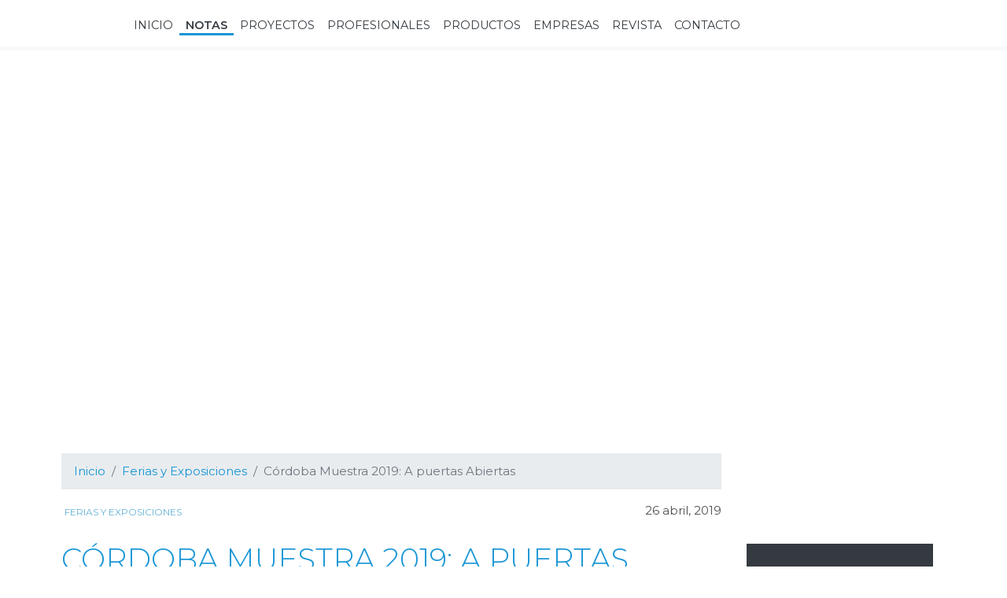

--- FILE ---
content_type: text/html; charset=UTF-8
request_url: https://revistaestilopropio.com/cordoba-muestra-2019-puertas-abiertas/
body_size: 17007
content:
<!DOCTYPE html>
<html lang="es" prefix="og: https://ogp.me/ns#">
<head >
<meta charset="UTF-8" />
<meta name="viewport" content="width=device-width, initial-scale=1, shrink-to-fit=no" />

			
			 
<!-- Optimización para motores de búsqueda de Rank Math - https://s.rankmath.com/home -->
<style id="aoatfcss" media="all">@charset "UTF-8";article,header,main,nav{display:block}h1{margin-top:0;margin-bottom:.5rem}.h5,h1{margin-bottom:.5rem;font-family:Montserrat,sans-serif;font-weight:500;line-height:1.2;color:#515151}#menu-main,.col-lg-9,.col-md-6{position:relative;width:100%;padding-right:.5rem;padding-left:.5rem}#newsletter .form-group{background-color:#343a40!important}#newsletter input[type=email]{border:0!important}.d-flex{display:flex!important}.justify-content-between{justify-content:space-between!important}#newsletter,#newsletter .form-group,#newsletter input[type=email],.widget-revista img{position:relative!important}h1.entry-title{padding-bottom:.5rem!important}.entry-header .entry-title,.post-categories li,h1.entry-title{text-transform:uppercase!important}#menu-main>.nav-item.active .nav-link{font-weight:700!important}.screen-reader-shortcut{position:absolute!important;clip:rect(0,0,0,0);height:1px;width:1px;border:0;overflow:hidden}.single .entry{margin-bottom:2rem}.widget-revista img{z-index:1}@font-face{font-family:Montserrat;font-style:normal;font-weight:300;font-display:swap;src:local('Montserrat Light'),local('Montserrat-Light'),url(https://fonts.gstatic.com/s/montserrat/v14/JTURjIg1_i6t8kCHKm45_cJD3gnD-w.ttf) format('truetype')}@font-face{font-family:Montserrat;font-style:normal;font-weight:400;font-display:swap;src:local('Montserrat Regular'),local('Montserrat-Regular'),url(https://fonts.gstatic.com/s/montserrat/v14/JTUSjIg1_i6t8kCHKm459Wlhzg.ttf) format('truetype')}@font-face{font-family:Montserrat;font-style:normal;font-weight:500;font-display:swap;src:local('Montserrat Medium'),local('Montserrat-Medium'),url(https://fonts.gstatic.com/s/montserrat/v14/JTURjIg1_i6t8kCHKm45_ZpC3gnD-w.ttf) format('truetype')}@font-face{font-family:Montserrat;font-style:normal;font-weight:600;font-display:swap;src:local('Montserrat SemiBold'),local('Montserrat-SemiBold'),url(https://fonts.gstatic.com/s/montserrat/v14/JTURjIg1_i6t8kCHKm45_bZF3gnD-w.ttf) format('truetype')}.blocks-gallery-grid,.wp-block-gallery{display:flex;flex-wrap:wrap;list-style-type:none;padding:0;margin:0}.blocks-gallery-grid .blocks-gallery-item,.wp-block-gallery .blocks-gallery-item{margin:0 16px 16px 0;display:flex;flex-grow:1;flex-direction:column;justify-content:center;position:relative}.blocks-gallery-grid .blocks-gallery-item figure,.wp-block-gallery .blocks-gallery-item figure{margin:0;height:100%}@supports ((position:-webkit-sticky) or (position:sticky)){.blocks-gallery-grid .blocks-gallery-item figure,.wp-block-gallery .blocks-gallery-item figure{display:flex;align-items:flex-end;justify-content:flex-start}}.blocks-gallery-grid .blocks-gallery-item img,.wp-block-gallery .blocks-gallery-item img{display:block;max-width:100%;height:auto;width:100%}.wp-block-gallery.is-cropped .blocks-gallery-item a,.wp-block-gallery.is-cropped .blocks-gallery-item img{width:100%}@supports ((position:-webkit-sticky) or (position:sticky)){.blocks-gallery-grid .blocks-gallery-item img,.wp-block-gallery .blocks-gallery-item img{width:auto}.wp-block-gallery.is-cropped .blocks-gallery-item a,.wp-block-gallery.is-cropped .blocks-gallery-item img{height:100%;flex:1;-o-object-fit:cover;object-fit:cover}}.blocks-gallery-grid .blocks-gallery-item,.wp-block-gallery .blocks-gallery-item{width:calc((100% - 16px)/2)}.wp-block-gallery.columns-1 .blocks-gallery-item{width:100%;margin-right:0}@media (min-width:600px){.wp-block-gallery.columns-1 .blocks-gallery-item:nth-of-type(n){margin-right:0}}.blocks-gallery-grid .blocks-gallery-item:last-child,.wp-block-gallery .blocks-gallery-item:last-child{margin-right:0}:root{--blue:#007bff;--indigo:#6610f2;--purple:#c0c;--pink:#e83e8c;--red:#ed1b24;--orange:#fd7e14;--yellow:#ffc107;--green:#28a745;--teal:#20c997;--cyan:#1895d5;--white:#fff;--gray:#6c757d;--gray-dark:#343a40;--cyan-light:#63b1d5;--primary:#1895d5;--secondary:#c0c;--success:#28a745;--info:#1895d5;--warning:#ffc107;--danger:#ed1b24;--light:#f8f9fa;--dark:#343a40;--breakpoint-xs:0;--breakpoint-sm:576px;--breakpoint-md:768px;--breakpoint-lg:992px;--breakpoint-xl:1200px;--font-family-sans-serif:"Montserrat",sans-serif;--font-family-monospace:SFMono-Regular,Menlo,Monaco,Consolas,"Liberation Mono","Courier New",monospace}*,:after,:before{box-sizing:border-box}html{font-family:sans-serif;line-height:1.15;-webkit-text-size-adjust:100%}article,aside,figure,header,main,nav,section{display:block}body{margin:0;font-family:Montserrat,sans-serif;font-size:.938rem;font-weight:400;line-height:1.5;color:#515151;text-align:left;background-color:#f2f2f2}h1,h2,h3,h4,h6{margin-top:0;margin-bottom:.5rem}p{margin-top:0;margin-bottom:1rem}ul{margin-bottom:1rem}ul{margin-top:0}strong{font-weight:bolder}a{color:#1895d5;text-decoration:none;background-color:transparent}figure{margin:0 0 1rem}img{border-style:none}img{vertical-align:middle}button{border-radius:0}button,input{margin:0;font-family:inherit;font-size:inherit;line-height:inherit}button,input{overflow:visible}button{text-transform:none}[type=button],[type=submit],button{-webkit-appearance:button}[type=button]::-moz-focus-inner,[type=submit]::-moz-focus-inner,button::-moz-focus-inner{padding:0;border-style:none}::-webkit-file-upload-button{font:inherit;-webkit-appearance:button}.h5,h1,h2,h3,h4,h6{margin-bottom:.5rem;font-family:Montserrat,sans-serif;font-weight:500;line-height:1.2;color:#515151}h1{font-size:2.345rem}h2{font-size:1.876rem}h3{font-size:1.6415rem}h4{font-size:1.407rem}.h5{font-size:1.1725rem}h6{font-size:.938rem}.post-categories li{font-size:80%;font-weight:400}.img-fluid{max-width:100%;height:auto}.container{width:100%;padding-right:.5rem;padding-left:.5rem;margin-right:auto;margin-left:auto}.row{display:flex;flex-wrap:wrap;margin-right:-.5rem;margin-left:-.5rem}#menu-main,.col-lg-3,.col-lg-9,.col-md-6{position:relative;width:100%;padding-right:.5rem;padding-left:.5rem}#menu-main{flex-basis:0;flex-grow:1;max-width:100%}.form-control{display:block;width:100%;height:calc(1.5em + .75rem + 2px);padding:.375rem .75rem;font-size:.938rem;font-weight:400;line-height:1.5;color:#515151;background-color:#fff;background-clip:padding-box;border:1px solid #ced4da;border-radius:0}.form-control::-ms-expand{background-color:transparent;border:0}.form-control:-moz-focusring{color:transparent;text-shadow:0 0 0 #515151}.form-control::-webkit-input-placeholder{color:#6c757d;opacity:1}.form-control::-moz-placeholder{color:#6c757d;opacity:1}.form-control:-ms-input-placeholder{color:#6c757d;opacity:1}.form-control::-ms-input-placeholder{color:#6c757d;opacity:1}.form-control-lg{height:calc(1.5em + 1rem + 2px);padding:.5rem 1rem;font-size:1.1725rem;line-height:1.5;border-radius:.3rem}.form-group{margin-bottom:1rem}.form-inline{display:flex;flex-flow:row wrap;align-items:center}.btn{display:inline-block;font-weight:400;color:#515151;text-align:center;vertical-align:middle;background-color:transparent;border:1px solid transparent;padding:.375rem .75rem;font-size:.938rem;line-height:1.5;border-radius:0}.btn-light{color:#212529;background-color:#f8f9fa;border-color:#f8f9fa}.btn-outline-dark{color:#343a40;border-color:#343a40}.btn-sm{padding:.25rem .5rem;font-size:.82075rem;line-height:1.5;border-radius:.2rem}.collapse:not(.show){display:none}.nav-link{display:block;padding:.5rem 1rem}.navbar{position:relative;padding:.5rem 1rem}.navbar,.navbar .container{display:flex;flex-wrap:wrap;align-items:center;justify-content:space-between}.navbar-brand{display:inline-block;padding-top:.324125rem;padding-bottom:.324125rem;margin-right:1rem;font-size:1.1725rem;line-height:inherit;white-space:nowrap}.navbar-nav{display:flex;flex-direction:column;padding-left:0;margin-bottom:0;list-style:none}.navbar-nav .nav-link{padding-right:0;padding-left:0}.navbar-collapse{flex-basis:100%;flex-grow:1;align-items:center}.navbar-toggler{padding:.25rem .75rem;font-size:1.1725rem;line-height:1;background-color:transparent;border:1px solid transparent;border-radius:0}.navbar-toggler-icon{display:inline-block;width:1.5em;height:1.5em;vertical-align:middle;content:"";background:50% no-repeat;background-size:100% 100%}.navbar-light .navbar-brand{color:rgba(0,0,0,.9)}.navbar-light .navbar-nav .nav-link{color:rgba(0,0,0,.5)}.navbar-light .navbar-nav .active>.nav-link{color:rgba(0,0,0,.9)}.navbar-light .navbar-toggler{color:rgba(0,0,0,.5);border-color:transparent}.navbar-light .navbar-toggler-icon{background-image:url("data:image/svg+xml;charset=utf-8,%3Csvg viewBox='0 0 30 30' xmlns='http://www.w3.org/2000/svg'%3E%3Cpath stroke='%23000' stroke-linecap='round' stroke-miterlimit='10' d='M4 7h22M4 15h22M4 23h22'/%3E%3C/svg%3E")}.widget-albums{background-color:#f8f9fa!important}#newsletter .form-group,.widget-revista:before{background-color:#343a40!important}#searchForm .form-control,body{background-color:#fff!important}.widget-albums{border:1px solid #dee2e6!important}h1.entry-title{border-bottom:1px solid #dee2e6!important}#newsletter input[type=email],.widget-albums .widgettitle.widget-title{border:0!important}#searchForm .form-control{border-radius:.2rem!important}.rounded-0{border-radius:0!important}.clearfix:after{display:block;clear:both;content:""}.d-none{display:none!important}.d-flex,.widget-revista,.widget-revista .txt-wrapper{display:flex!important}.widget-revista,.widget-revista .txt-wrapper{flex-direction:column!important}.widget-revista .txt-wrapper{flex:1 1 auto!important}#menu-main{justify-content:flex-end!important}.justify-content-between,.widget-revista{justify-content:space-between!important}.widget-revista .txt-wrapper{justify-content:space-around!important}.align-items-center{align-items:center!important}#newsletter,#newsletter .form-group,#newsletter input[type=email],.widget-revista,.widget-revista .txt-wrapper,.widget-revista img{position:relative!important}.widget-revista:before{position:absolute!important}.fixed-top{top:0}.fixed-top{position:fixed;right:0;left:0;z-index:1030}#newsletter input[type=email]{width:100%!important}.post-categories{margin-bottom:0!important}.m-1{margin:.25rem!important}.post-categories li{margin-right:.25rem!important}.widget-revista{margin-bottom:1rem!important}.mb-4,h1.entry-title{margin-bottom:1.5rem!important}.entry-header .entry-title{margin-bottom:3rem!important}.post-categories li{padding:.25rem!important}.sidebar .widget{padding-top:.5rem!important}.sidebar .widget,h1.entry-title{padding-bottom:.5rem!important}.sidebar .widget{padding-right:1rem!important}.sidebar .widget{padding-left:1rem!important}.widget-revista .txt-wrapper{padding-top:1.5rem!important}.widget-revista .txt-wrapper{padding-bottom:1.5rem!important}#newsletter{padding-top:3rem!important}#newsletter{padding-bottom:3rem!important}.widget-revista .txt-wrapper .btn{margin:auto!important}.mr-auto,.widget-revista img{margin-right:auto!important}.widget-revista img{margin-left:auto!important}.widget-revista{text-align:center!important}.btn,.entry-header .entry-title,.post-categories li,.sidebar .widgettitle,.text-uppercase,h1.entry-title{text-transform:uppercase!important}h1.entry-title{font-weight:300!important}.widget-albums .widgettitle.widget-title{font-weight:400!important}#menu-main>.nav-item.active .nav-link,.sidebar .widgettitle{font-weight:700!important}.text-white{color:#fff!important}.text-primary,h1.entry-title{color:#1895d5!important}.text-dark{color:#343a40!important}.widget-albums .widgettitle.widget-title{color:#6c757d!important}.genesis-skip-link{margin:0}.genesis-skip-link li{height:0;width:0;list-style:none}.screen-reader-shortcut,.screen-reader-text{position:absolute!important;clip:rect(0,0,0,0);height:1px;width:1px;border:0;overflow:hidden}article{-ms-word-wrap:break-word;word-wrap:break-word}img{max-width:100%;height:auto}.site-inner{padding:4rem 0}.sidebar .widget,.single .entry{margin-bottom:2rem}.sidebar .widget{position:relative;display:flex;flex-direction:column;min-width:0;word-wrap:break-word;background-color:#fff;border-radius:0}.sidebar .widgettitle{padding:.75rem 0;margin-bottom:0;border-bottom:1px solid #adb5bd;font-size:1.1rem;color:#1895d5}.site-inner{padding-top:6rem}.custom-logo{max-height:30px;width:auto}.site-header{background-color:#fff;border-top:5px solid #fff;border-bottom:5px solid #f8f9fa}input[name=s]{background-color:transparent;border-radius:0;font-family:Montserrat,sans-serif}input[name=s]::-webkit-input-placeholder{color:#fff}input[name=s]::-moz-placeholder{color:#fff}input[name=s]:-ms-input-placeholder{color:#fff}input[name=s]::-ms-input-placeholder{color:#fff}#menu-main>.nav-item .nav-link{text-transform:uppercase;font-family:Montserrat,sans-serif;position:relative;font-size:.9rem;color:#343a40}#menu-main>.nav-item .nav-link:before{width:100%;content:"";position:absolute;bottom:6px;left:0;border-bottom:3px solid transparent}#menu-main>.nav-item.active .nav-link:before{border-bottom-color:#1895d5}.btn{font-family:Montserrat,sans-serif!important}.post-categories{font-family:Montserrat,sans-serif;list-style:none;padding:0}.post-categories li{display:inline-block}.post-categories a{color:#63b1d5}#searchToggler{font-size:1.5rem;height:auto}#searchToggler[aria-expanded=false] .fa-times-circle{display:none}#searchForm{position:absolute;right:0;top:0;z-index:1;height:35px}#searchForm .form-control{opacity:0;width:0;border-color:#343a40}#searchForm .form-control::-webkit-input-placeholder{color:#ced4da}#searchForm .form-control::-moz-placeholder{color:#ced4da}#searchForm .form-control:-ms-input-placeholder{color:#ced4da}#searchForm .form-control::-ms-input-placeholder{color:#ced4da}#searchForm.collapse:not(.show){width:0}#newsletter{background-size:cover;background-position:50%;background-color:#4a4a4a}#newsletter .form-group{max-width:350px}#newsletter .fa-arrow-right{position:absolute;right:7px;top:11px;font-size:1.5rem;z-index:0}#newsletter input[type=email]{padding-right:2rem;z-index:1;background-color:transparent;color:#fff}#newsletter input[type=email]::-webkit-input-placeholder{color:#1895d5}#newsletter input[type=email]::-moz-placeholder{color:#1895d5}#newsletter input[type=email]:-ms-input-placeholder{color:#1895d5}#newsletter input[type=email]::-ms-input-placeholder{color:#1895d5}.revista-widget-wrapper{background:0 0!important;padding:0}.widget-revista:before{content:"";bottom:0;left:0;width:100%;height:70%;z-index:0}.widget-revista .txt-wrapper,.widget-revista img{z-index:1}.entry-content{position:relative}.featured-image{background-size:cover;background-position:50%;min-height:480px;display:block}@media (min-width:576px){.container{max-width:540px}.form-inline .form-control{display:inline-block;width:auto;vertical-align:middle}.mr-sm-1{margin-right:.25rem!important}.mb-sm-1{margin-bottom:.25rem!important}}@media (min-width:768px){.container{max-width:720px}.col-md-6{flex:0 0 50%;max-width:50%}#menu-main{display:flex!important}#menu-main{max-width:900px}}@media (min-width:992px){.container{max-width:960px}.col-lg-3{flex:0 0 25%;max-width:25%}.col-lg-9{flex:0 0 75%;max-width:75%}.navbar-expand-lg{flex-flow:row nowrap;justify-content:flex-start}.navbar-expand-lg .navbar-nav{flex-direction:row}.navbar-expand-lg .navbar-nav .nav-link{padding-right:.5rem;padding-left:.5rem}.navbar-expand-lg>.container{flex-wrap:nowrap}.navbar-expand-lg .navbar-collapse{display:flex!important;flex-basis:auto}.navbar-expand-lg .navbar-toggler{display:none}.float-lg-right{float:right!important}.site-header .wrap{max-width:1215px}}@media (min-width:1200px){.container{max-width:1140px}.site-header>.wrap{position:relative}}@media (max-width:991.98px){.navbar-expand-lg>.container{padding-right:0;padding-left:0}}.lazyload{opacity:0}.g img{height:auto}</style><link rel="stylesheet" media="print" href="https://revistaestilopropio.com/wp-content/cache/autoptimize/css/autoptimize_e510f759f7c9f48c136076f66195cc91.css" onload="this.onload=null;this.media='all';" /><noscript id="aonoscrcss"><link media="all" href="https://revistaestilopropio.com/wp-content/cache/autoptimize/css/autoptimize_e510f759f7c9f48c136076f66195cc91.css" rel="stylesheet" /></noscript><title>Córdoba Muestra 2019: A puertas Abiertas - Revista Estilo Propio</title>
<meta name="description" content="Se realizó el acto de apertura de este nuevo espacio para la arquitectura, el diseño y el interiorismo. Córdoba Muestra 2019 será hasta el 26 de mayo"/>
<meta name="robots" content="follow, index, max-snippet:-1, max-video-preview:-1, max-image-preview:large"/>
<link rel="canonical" href="https://revistaestilopropio.com/cordoba-muestra-2019-puertas-abiertas/" />
<meta property="og:locale" content="es_ES">
<meta property="og:type" content="article">
<meta property="og:title" content="Córdoba Muestra 2019: A puertas Abiertas - Revista Estilo Propio">
<meta property="og:description" content="Se realizó el acto de apertura de este nuevo espacio para la arquitectura, el diseño y el interiorismo. Córdoba Muestra 2019 será hasta el 26 de mayo">
<meta property="og:url" content="https://revistaestilopropio.com/cordoba-muestra-2019-puertas-abiertas/">
<meta property="og:site_name" content="Revista Estilo Propio">
<meta property="article:publisher" content="https://www.facebook.com/revistaestilopropio">
<meta property="article:section" content="Ferias y Exposiciones">
<meta property="og:updated_time" content="2020-02-27T13:33:11+00:00">
<meta property="og:image" content="https://revistaestilopropio.com/wp-content/uploads/2019/04/23042019-CBA-MUESTRA-AUDITORIO-ph-G-Viramonte-5632-Copiar.jpg">
<meta property="og:image:secure_url" content="https://revistaestilopropio.com/wp-content/uploads/2019/04/23042019-CBA-MUESTRA-AUDITORIO-ph-G-Viramonte-5632-Copiar.jpg">
<meta property="og:image:width" content="1333">
<meta property="og:image:height" content="889">
<meta property="og:image:alt" content="cordoba muestra">
<meta property="og:image:type" content="image/jpeg">
<meta name="twitter:card" content="summary_large_image">
<meta name="twitter:title" content="Córdoba Muestra 2019: A puertas Abiertas - Revista Estilo Propio">
<meta name="twitter:description" content="Se realizó el acto de apertura de este nuevo espacio para la arquitectura, el diseño y el interiorismo. Córdoba Muestra 2019 será hasta el 26 de mayo">
<meta name="twitter:site" content="@estilopropio">
<meta name="twitter:creator" content="@estilopropio">
<meta name="twitter:image" content="https://revistaestilopropio.com/wp-content/uploads/2019/04/23042019-CBA-MUESTRA-AUDITORIO-ph-G-Viramonte-5632-Copiar.jpg">
<script type="application/ld+json" class="rank-math-schema">{"@context":"https://schema.org","@graph":[{"@type":"Place","@id":"https://revistaestilopropio.com/#place"},{"@type":["Website","Organization"],"@id":"https://revistaestilopropio.com/#organization","name":"Revista Estilo Propio","url":"https://revistaestilopropio.com","logo":{"@type":"ImageObject","url":"https://revistaestilopropio.com/wp-content/uploads/2020/02/logo.png"},"openingHours":["Monday,Tuesday,Wednesday,Thursday,Friday,Saturday,Sunday 09:00-17:00"],"location":{"@id":"https://revistaestilopropio.com/#place"}},{"@type":"WebSite","@id":"https://revistaestilopropio.com/#website","url":"https://revistaestilopropio.com","name":"Revista Estilo Propio","publisher":{"@id":"https://revistaestilopropio.com/#organization"},"inLanguage":"es"},{"@type":"ImageObject","@id":"https://revistaestilopropio.com/cordoba-muestra-2019-puertas-abiertas/#primaryImage","url":"https://revistaestilopropio.com/wp-content/uploads/2019/04/23042019-CBA-MUESTRA-AUDITORIO-ph-G-Viramonte-5632-Copiar.jpg","width":"1333","height":"889"},{"@type":"WebPage","@id":"https://revistaestilopropio.com/cordoba-muestra-2019-puertas-abiertas/#webpage","url":"https://revistaestilopropio.com/cordoba-muestra-2019-puertas-abiertas/","name":"C\u00f3rdoba Muestra 2019: A puertas Abiertas - Revista Estilo Propio","datePublished":"2019-04-26T23:37:21+00:00","dateModified":"2020-02-27T13:33:11+00:00","isPartOf":{"@id":"https://revistaestilopropio.com/#website"},"primaryImageOfPage":{"@id":"https://revistaestilopropio.com/cordoba-muestra-2019-puertas-abiertas/#primaryImage"},"inLanguage":"es"},{"@type":"BlogPosting","headline":"C\u00f3rdoba Muestra 2019: A puertas Abiertas - Revista Estilo Propio","datePublished":"2019-04-26T23:37:21+00:00","dateModified":"2020-02-27T13:33:11+00:00","author":{"@type":"Person","name":"Majo"},"publisher":{"@id":"https://revistaestilopropio.com/#organization"},"description":"Se realiz\u00f3 el acto de apertura de este nuevo espacio para la arquitectura, el dise\u00f1o y el interiorismo. C\u00f3rdoba Muestra 2019 ser\u00e1 hasta el 26 de mayo","@id":"https://revistaestilopropio.com/cordoba-muestra-2019-puertas-abiertas/#richSnippet","isPartOf":{"@id":"https://revistaestilopropio.com/cordoba-muestra-2019-puertas-abiertas/#webpage"},"image":{"@id":"https://revistaestilopropio.com/cordoba-muestra-2019-puertas-abiertas/#primaryImage"},"inLanguage":"es","mainEntityOfPage":{"@id":"https://revistaestilopropio.com/cordoba-muestra-2019-puertas-abiertas/#webpage"}}]}</script>
<!-- /Plugin Rank Math WordPress SEO -->

<link rel='dns-prefetch' href='//www.google.com' />
<link rel='dns-prefetch' href='//fonts.googleapis.com' />
<link href='https://www.gstatic.com' rel='preconnect' />
<link href='https://assets.pinterest.com' rel='preconnect' />
<link href='https://instagram.ftuc1-2.fna.fbcdn.net' rel='preconnect' />
<link href='https://instagram.ftuc1-1.fna.fbcdn.net' rel='preconnect' />
<link href='https://sync.mathtag.com' rel='preconnect' />
<link href='https://match.adsrvr.org' rel='preconnect' />
<link href='https://tags.bluekai.com' rel='preconnect' />
<link href='https://cm.g.doubleclick.net' rel='preconnect' />
<link href='https://www.instagram.com' rel='preconnect' />
<link href='https://www.google-analytics.com' rel='preconnect' />
<link href='https://www.google.com' rel='preconnect' />
<link href='https://z.moatads.com' rel='preconnect' />
<link href='https://s7.addthis.com' rel='preconnect' />
<link href='https://www.youtube.com' rel='preconnect' />
<link rel="alternate" type="application/rss+xml" title="Revista Estilo Propio &raquo; Feed" href="https://revistaestilopropio.com/feed/" />
<link rel="alternate" type="application/rss+xml" title="Revista Estilo Propio &raquo; Feed de los comentarios" href="https://revistaestilopropio.com/comments/feed/" />
		<!-- This site uses the Google Analytics by MonsterInsights plugin v8.6.0 - Using Analytics tracking - https://www.monsterinsights.com/ -->
							<script src="//www.googletagmanager.com/gtag/js?id=UA-71530807-1"  data-cfasync="false" data-wpfc-render="false" type="text/javascript" async></script>
			<script data-cfasync="false" data-wpfc-render="false" type="text/javascript">
				var mi_version = '8.6.0';
				var mi_track_user = true;
				var mi_no_track_reason = '';
				
								var disableStrs = [
															'ga-disable-UA-71530807-1',
									];

				/* Function to detect opted out users */
				function __gtagTrackerIsOptedOut() {
					for ( var index = 0; index < disableStrs.length; index++ ) {
						if ( document.cookie.indexOf( disableStrs[ index ] + '=true' ) > -1 ) {
							return true;
						}
					}

					return false;
				}

				/* Disable tracking if the opt-out cookie exists. */
				if ( __gtagTrackerIsOptedOut() ) {
					for ( var index = 0; index < disableStrs.length; index++ ) {
						window[ disableStrs[ index ] ] = true;
					}
				}

				/* Opt-out function */
				function __gtagTrackerOptout() {
					for ( var index = 0; index < disableStrs.length; index++ ) {
						document.cookie = disableStrs[ index ] + '=true; expires=Thu, 31 Dec 2099 23:59:59 UTC; path=/';
						window[ disableStrs[ index ] ] = true;
					}
				}

				if ( 'undefined' === typeof gaOptout ) {
					function gaOptout() {
						__gtagTrackerOptout();
					}
				}
								window.dataLayer = window.dataLayer || [];

				window.MonsterInsightsDualTracker = {
					helpers: {},
					trackers: {},
				};
				if ( mi_track_user ) {
					function __gtagDataLayer() {
						dataLayer.push( arguments );
					}

					function __gtagTracker( type, name, parameters ) {
						if (!parameters) {
							parameters = {};
						}

						if (parameters.send_to) {
							__gtagDataLayer.apply( null, arguments );
							return;
						}

						if ( type === 'event' ) {
							
															parameters.send_to = monsterinsights_frontend.ua;
								__gtagDataLayer( type, name, parameters );
													} else {
							__gtagDataLayer.apply( null, arguments );
						}
					}
					__gtagTracker( 'js', new Date() );
					__gtagTracker( 'set', {
						'developer_id.dZGIzZG' : true,
											} );
															__gtagTracker( 'config', 'UA-71530807-1', {"forceSSL":"true","link_attribution":"true"} );
										window.gtag = __gtagTracker;											(function () {
							/* https://developers.google.com/analytics/devguides/collection/analyticsjs/ */
							/* ga and __gaTracker compatibility shim. */
							var noopfn = function () {
								return null;
							};
							var newtracker = function () {
								return new Tracker();
							};
							var Tracker = function () {
								return null;
							};
							var p = Tracker.prototype;
							p.get = noopfn;
							p.set = noopfn;
							p.send = function (){
								var args = Array.prototype.slice.call(arguments);
								args.unshift( 'send' );
								__gaTracker.apply(null, args);
							};
							var __gaTracker = function () {
								var len = arguments.length;
								if ( len === 0 ) {
									return;
								}
								var f = arguments[len - 1];
								if ( typeof f !== 'object' || f === null || typeof f.hitCallback !== 'function' ) {
									if ( 'send' === arguments[0] ) {
										var hitConverted, hitObject = false, action;
										if ( 'event' === arguments[1] ) {
											if ( 'undefined' !== typeof arguments[3] ) {
												hitObject = {
													'eventAction': arguments[3],
													'eventCategory': arguments[2],
													'eventLabel': arguments[4],
													'value': arguments[5] ? arguments[5] : 1,
												}
											}
										}
										if ( 'pageview' === arguments[1] ) {
											if ( 'undefined' !== typeof arguments[2] ) {
												hitObject = {
													'eventAction': 'page_view',
													'page_path' : arguments[2],
												}
											}
										}
										if ( typeof arguments[2] === 'object' ) {
											hitObject = arguments[2];
										}
										if ( typeof arguments[5] === 'object' ) {
											Object.assign( hitObject, arguments[5] );
										}
										if ( 'undefined' !== typeof arguments[1].hitType ) {
											hitObject = arguments[1];
											if ( 'pageview' === hitObject.hitType ) {
												hitObject.eventAction = 'page_view';
											}
										}
										if ( hitObject ) {
											action = 'timing' === arguments[1].hitType ? 'timing_complete' : hitObject.eventAction;
											hitConverted = mapArgs( hitObject );
											__gtagTracker( 'event', action, hitConverted );
										}
									}
									return;
								}

								function mapArgs( args ) {
									var arg, hit = {};
									var gaMap = {
										'eventCategory': 'event_category',
										'eventAction': 'event_action',
										'eventLabel': 'event_label',
										'eventValue': 'event_value',
										'nonInteraction': 'non_interaction',
										'timingCategory': 'event_category',
										'timingVar': 'name',
										'timingValue': 'value',
										'timingLabel': 'event_label',
										'page' : 'page_path',
										'location' : 'page_location',
										'title' : 'page_title',
									};
									for ( arg in args ) {
																				if ( ! ( ! args.hasOwnProperty(arg) || ! gaMap.hasOwnProperty(arg) ) ) {
											hit[gaMap[arg]] = args[arg];
										} else {
											hit[arg] = args[arg];
										}
									}
									return hit;
								}

								try {
									f.hitCallback();
								} catch ( ex ) {
								}
							};
							__gaTracker.create = newtracker;
							__gaTracker.getByName = newtracker;
							__gaTracker.getAll = function () {
								return [];
							};
							__gaTracker.remove = noopfn;
							__gaTracker.loaded = true;
							window['__gaTracker'] = __gaTracker;
						})();
									} else {
										console.log( "" );
					( function () {
							function __gtagTracker() {
								return null;
							}
							window['__gtagTracker'] = __gtagTracker;
							window['gtag'] = __gtagTracker;
					} )();
									}
			</script>
				<!-- / Google Analytics by MonsterInsights -->
		



<noscript><link rel='stylesheet'  href='https://fonts.googleapis.com/css?family=Montserrat%3A300%2C400%2C500%2C600&#038;display=swap&#038;ver=5.5.17' type='text/css' media='all' /></noscript><link rel='stylesheet' id='google-fonts-css'  href='https://fonts.googleapis.com/css?family=Montserrat%3A300%2C400%2C500%2C600&#038;display=swap&#038;ver=5.5.17' type='text/css' media='print' onload="this.onload=null;this.media='all';" />


<script type='text/javascript' src='https://revistaestilopropio.com/wp-includes/js/jquery/jquery.js?ver=1.12.4-wp' id='jquery-core-js'></script>
<script type='text/javascript' src='https://revistaestilopropio.com/wp-content/plugins/knspr-imgnote/lib/scripts/jquery.imgnotes-0.2.js?ver=1' id='imgnotes-js'></script>
<script type='text/javascript' src='https://revistaestilopropio.com/wp-content/plugins/knspr-imgnote/lib/scripts/knspr-imageNote.js?ver=1' id='knsprimgnotes-js'></script>
<script type='text/javascript' src='https://revistaestilopropio.com/wp-content/plugins/google-analytics-for-wordpress/assets/js/frontend-gtag.js?ver=8.6.0' id='monsterinsights-frontend-script-js'></script>
<script data-cfasync="false" data-wpfc-render="false" type="text/javascript" id='monsterinsights-frontend-script-js-extra'>/* <![CDATA[ */
var monsterinsights_frontend = {"js_events_tracking":"true","download_extensions":"doc,pdf,ppt,zip,xls,docx,pptx,xlsx","inbound_paths":"[{\"path\":\"\\\/go\\\/\",\"label\":\"affiliate\"},{\"path\":\"\\\/recommend\\\/\",\"label\":\"affiliate\"}]","home_url":"https:\/\/revistaestilopropio.com","hash_tracking":"false","ua":"UA-71530807-1","v4_id":""};/* ]]> */
</script>
<link rel="https://api.w.org/" href="https://revistaestilopropio.com/wp-json/" /><link rel="alternate" type="application/json" href="https://revistaestilopropio.com/wp-json/wp/v2/posts/46144" /><link rel="alternate" type="application/json+oembed" href="https://revistaestilopropio.com/wp-json/oembed/1.0/embed?url=https%3A%2F%2Frevistaestilopropio.com%2Fcordoba-muestra-2019-puertas-abiertas%2F" />
<link rel="alternate" type="text/xml+oembed" href="https://revistaestilopropio.com/wp-json/oembed/1.0/embed?url=https%3A%2F%2Frevistaestilopropio.com%2Fcordoba-muestra-2019-puertas-abiertas%2F&#038;format=xml" />
<!-- Instagram Feed CSS -->

		
		<link rel="icon" href="https://revistaestilopropio.com/wp-content/themes/genesis/images/favicon.ico" />
<link rel="pingback" href="https://revistaestilopropio.com/xmlrpc.php" />
		
		</head>
<body class="post-template-default single single-post postid-46144 single-format-standard wp-custom-logo wp-embed-responsive header-image header-full-width content-sidebar genesis-breadcrumbs-visible genesis-footer-widgets-visible" itemscope itemtype="https://schema.org/WebPage"><div class="site-container"><ul class="genesis-skip-link"><li><a href="#genesis-nav-primary" class="screen-reader-shortcut"> Ir a navegación principal</a></li><li><a href="#genesis-content" class="screen-reader-shortcut"> Ir al contenido principal</a></li><li><a href="#genesis-sidebar-primary" class="screen-reader-shortcut"> Ir a la barra lateral primaria</a></li><li><a href="#genesis-footer-widgets" class="screen-reader-shortcut"> Ir al pie de página</a></li></ul><header class="site-header navbar  navbar-expand-lg navbar-light fixed-top" itemscope itemtype="https://schema.org/WPHeader"><div class="wrap container"><a href="https://revistaestilopropio.com/" class="navbar-brand" rel="home"><noscript><img width="1200" height="216" src="https://revistaestilopropio.com/wp-content/uploads/2020/10/logo.png" class="custom-logo" alt="Revista Estilo Propio" srcset="https://revistaestilopropio.com/wp-content/uploads/2020/10/logo.png 1200w, https://revistaestilopropio.com/wp-content/uploads/2020/10/logo-400x72.png 400w, https://revistaestilopropio.com/wp-content/uploads/2020/10/logo-1024x184.png 1024w, https://revistaestilopropio.com/wp-content/uploads/2020/10/logo-768x138.png 768w, https://revistaestilopropio.com/wp-content/uploads/2020/10/logo-180x32.png 180w, https://revistaestilopropio.com/wp-content/uploads/2020/10/logo-112x20.png 112w" sizes="(max-width: 1200px) 100vw, 1200px" /></noscript><img width="1200" height="216" src='data:image/svg+xml,%3Csvg%20xmlns=%22http://www.w3.org/2000/svg%22%20viewBox=%220%200%201200%20216%22%3E%3C/svg%3E' data-src="https://revistaestilopropio.com/wp-content/uploads/2020/10/logo.png" class="lazyload custom-logo" alt="Revista Estilo Propio" data-srcset="https://revistaestilopropio.com/wp-content/uploads/2020/10/logo.png 1200w, https://revistaestilopropio.com/wp-content/uploads/2020/10/logo-400x72.png 400w, https://revistaestilopropio.com/wp-content/uploads/2020/10/logo-1024x184.png 1024w, https://revistaestilopropio.com/wp-content/uploads/2020/10/logo-768x138.png 768w, https://revistaestilopropio.com/wp-content/uploads/2020/10/logo-180x32.png 180w, https://revistaestilopropio.com/wp-content/uploads/2020/10/logo-112x20.png 112w" data-sizes="(max-width: 1200px) 100vw, 1200px" /></a><button class="navbar-toggler" type="button" data-toggle="collapse" data-target="#nav-primary" aria-controls="nav-primary" aria-expanded="false" aria-label="Toggle navigation"><span class="navbar-toggler-icon"></span></button><nav class="collapse navbar-collapse" id="nav-primary"><ul id="menu-main" class="navbar-nav mr-auto"><li itemscope="itemscope" itemtype="https://www.schema.org/SiteNavigationElement" id="menu-item-54053" class="menu-item menu-item-type-post_type menu-item-object-page menu-item-home menu-item-54053 nav-item"><a title="Inicio" href="https://revistaestilopropio.com/" class="nav-link"><span itemprop="name">Inicio</span></a></li>
<li itemscope="itemscope" itemtype="https://www.schema.org/SiteNavigationElement" id="menu-item-54054" class="menu-item menu-item-type-post_type menu-item-object-page current_page_parent menu-item-54054 nav-item active"><a title="Notas" href="https://revistaestilopropio.com/notas/" class="nav-link"><span itemprop="name">Notas</span></a></li>
<li itemscope="itemscope" itemtype="https://www.schema.org/SiteNavigationElement" id="menu-item-54338" class="menu-item menu-item-type-post_type_archive menu-item-object-obra menu-item-54338 nav-item"><a title="Proyectos" href="https://revistaestilopropio.com/proyectos/" class="nav-link"><span itemprop="name">Proyectos</span></a></li>
<li itemscope="itemscope" itemtype="https://www.schema.org/SiteNavigationElement" id="menu-item-54080" class="menu-item menu-item-type-post_type_archive menu-item-object-profesional menu-item-54080 nav-item"><a title="Profesionales" href="https://revistaestilopropio.com/profesionales/" class="nav-link"><span itemprop="name">Profesionales</span></a></li>
<li itemscope="itemscope" itemtype="https://www.schema.org/SiteNavigationElement" id="menu-item-54082" class="menu-item menu-item-type-post_type_archive menu-item-object-product menu-item-54082 nav-item"><a title="Productos" href="https://revistaestilopropio.com/productos/" class="nav-link"><span itemprop="name">Productos</span></a></li>
<li itemscope="itemscope" itemtype="https://www.schema.org/SiteNavigationElement" id="menu-item-54081" class="menu-item menu-item-type-post_type_archive menu-item-object-empresa menu-item-54081 nav-item"><a title="Empresas" href="https://revistaestilopropio.com/empresas/" class="nav-link"><span itemprop="name">Empresas</span></a></li>
<li itemscope="itemscope" itemtype="https://www.schema.org/SiteNavigationElement" id="menu-item-54159" class="menu-item menu-item-type-post_type_archive menu-item-object-revista menu-item-54159 nav-item"><a title="Revista" href="https://revistaestilopropio.com/revistas/" class="nav-link"><span itemprop="name">Revista</span></a></li>
<li itemscope="itemscope" itemtype="https://www.schema.org/SiteNavigationElement" id="menu-item-54057" class="menu-item menu-item-type-post_type menu-item-object-page menu-item-54057 nav-item"><a title="Contacto" href="https://revistaestilopropio.com/contacto/" class="nav-link"><span itemprop="name">Contacto</span></a></li>
</ul><a id="searchToggler" class="text-dark" data-toggle="collapse" href="#searchForm" role="button" aria-expanded="false" aria-controls="searchForm"><i class="fal fa-search"></i><i class="fal fa-times-circle"></i></a><form id="searchForm" class="collapse form-inline float-lg-right" method="get" action="https://revistaestilopropio.com" role="search" ><input class="form-control" type="text" placeholder="Buscar" name="s"><button class="d-none" type="submit">Search</button></form></nav></div></header><div class="featured-image lazyload" data-bg="https://revistaestilopropio.com/wp-content/uploads/2019/04/23042019-CBA-MUESTRA-AUDITORIO-ph-G-Viramonte-5632-Copiar.jpg"></div>  

	

	<div class="site-inner"><div class="wrap container"><div class="content-sidebar-wrap row"><main class="content col-lg-9" id="genesis-content"><ol class="breadcrumb" itemscope itemtype="https://schema.org/BreadcrumbList"><li class="breadcrumb-item"><span class="breadcrumb-link-wrap" itemprop="itemListElement" itemscope itemtype="https://schema.org/ListItem"><a class="breadcrumb-link" href="https://revistaestilopropio.com/" itemprop="item"><span class="breadcrumb-link-text-wrap" itemprop="name">Inicio</span></a><meta itemprop="position" content="1"></span></li>     <li class="breadcrumb-item"><span class="breadcrumb-link-wrap" itemprop="itemListElement" itemscope itemtype="https://schema.org/ListItem"><a class="breadcrumb-link" href="https://revistaestilopropio.com/ferias-exposiciones/" itemprop="item"><span class="breadcrumb-link-text-wrap" itemprop="name">Ferias y Exposiciones</span></a><meta itemprop="position" content="2"></span></li><li class="breadcrumb-item active">Córdoba Muestra 2019: A puertas Abiertas</li></ol><div class="d-flex justify-content-between mb-4"><ul class="post-categories">
	<li><a href="https://revistaestilopropio.com/ferias-exposiciones/" rel="category tag">Ferias y Exposiciones</a></li></ul>26 abril, 2019</div><article class="post-46144 post type-post status-publish format-standard has-post-thumbnail category-ferias-exposiciones entry" aria-label="Córdoba Muestra 2019: A puertas Abiertas" itemscope itemtype="https://schema.org/CreativeWork"><header class="entry-header"><h1 class="entry-title" itemprop="headline">Córdoba Muestra 2019: A puertas Abiertas</h1>
</header><div class="entry-content clearfix" itemprop="text"><h6 style="text-align: right;">26 de abril de 2019</h6>
<p>&nbsp;</p>
<p>&nbsp;</p>
<p style="text-align: justify;">Fue una gran noche para la creatividad de la provincia de Córdoba, ni las condiciones climáticas (llovizna y frío) obstaculizaron una jornada excepcional donde el talento y el esfuerzo se manifiesta en este nuevo espacio para la arquitectura, el diseño, interiorismo y el paisajismo. <a href="https://www.facebook.com/C%C3%B3rdoba-Muestra-350341545698751/" target="_blank" rel="noopener"><strong>Córdoba Muestra</strong></a> es un espejo de la capacidad evolutiva que posee la región desde los principales referentes hasta las nuevas generaciones de estudiantes que honran el apodo “La docta” con espacios innovadores, originales y sustentables, como los más de treinta que componen esta muestra que estará presente hasta el 26 de mayo en el <strong><a href="https://www.jockeyclubcordoba.com.ar/" target="_blank" rel="noopener noreferrer" noreferrer&quot;>Castillo del Jockey Club Córdoba</a></strong>.</p>
<div class="baguettebox"><div class="navbar-nav-scroll"><div class="nav-items row no-gutters"><div class="tiled-gallery-item col-6 col-md-12"><a class="d-block" style="margin: 3px" href="https://revistaestilopropio.com/wp-content/uploads/2019/04/58441108_1200758076773254_7493777535545638912_o-1024x718.jpg" 3px&quot;><noscript><img class="img-fluid" src="https://revistaestilopropio.com/wp-content/uploads/2019/04/58441108_1200758076773254_7493777535545638912_o-844x844.jpg" title="" / alt="Córdoba Muestra 2019: A puertas Abiertas 1"></noscript><img class="lazyload img-fluid" src='data:image/svg+xml,%3Csvg%20xmlns=%22http://www.w3.org/2000/svg%22%20viewBox=%220%200%20210%20140%22%3E%3C/svg%3E' data-src="https://revistaestilopropio.com/wp-content/uploads/2019/04/58441108_1200758076773254_7493777535545638912_o-844x844.jpg" title="" / alt="Córdoba Muestra 2019: A puertas Abiertas 1"></a></div><div class="tiled-gallery-item col-6 col-md-12"><a class="d-block" style="margin: 3px" href="https://revistaestilopropio.com/wp-content/uploads/2019/04/23042019-CBA-MUESTRA-AUDITORIO-ph-G-Viramonte-5632-Copiar-1024x683.jpg" 3px&quot;><noscript><img class="img-fluid" src="https://revistaestilopropio.com/wp-content/uploads/2019/04/23042019-CBA-MUESTRA-AUDITORIO-ph-G-Viramonte-5632-Copiar-844x844.jpg" title="" / alt="Córdoba Muestra 2019: A puertas Abiertas 2"></noscript><img class="lazyload img-fluid" src='data:image/svg+xml,%3Csvg%20xmlns=%22http://www.w3.org/2000/svg%22%20viewBox=%220%200%20210%20140%22%3E%3C/svg%3E' data-src="https://revistaestilopropio.com/wp-content/uploads/2019/04/23042019-CBA-MUESTRA-AUDITORIO-ph-G-Viramonte-5632-Copiar-844x844.jpg" title="" / alt="Córdoba Muestra 2019: A puertas Abiertas 2"></a></div></div></div></div>
<div class="baguettebox"><div class="navbar-nav-scroll"><div class="nav-items row no-gutters"><div class="tiled-gallery-item col-6 col-md-6"><a class="d-block" style="margin: 3px" href="https://revistaestilopropio.com/wp-content/uploads/2019/04/23042019-CBA-MUESTRA-AUDITORIO-ph-G-Viramonte-5643-Copiar-1024x683.jpg" 3px&quot;><noscript><img class="img-fluid" src="https://revistaestilopropio.com/wp-content/uploads/2019/04/23042019-CBA-MUESTRA-AUDITORIO-ph-G-Viramonte-5643-Copiar-419x419.jpg" title="" / alt="Córdoba Muestra 2019: A puertas Abiertas 3"></noscript><img class="lazyload img-fluid" src='data:image/svg+xml,%3Csvg%20xmlns=%22http://www.w3.org/2000/svg%22%20viewBox=%220%200%20210%20140%22%3E%3C/svg%3E' data-src="https://revistaestilopropio.com/wp-content/uploads/2019/04/23042019-CBA-MUESTRA-AUDITORIO-ph-G-Viramonte-5643-Copiar-419x419.jpg" title="" / alt="Córdoba Muestra 2019: A puertas Abiertas 3"></a></div><div class="tiled-gallery-item col-6 col-md-6"><a class="d-block" style="margin: 3px" href="https://revistaestilopropio.com/wp-content/uploads/2019/04/24042019-cordoba-muestra-ph-G-viramonte-6652-Copiar-1024x682.jpg" 3px&quot;><noscript><img class="img-fluid" src="https://revistaestilopropio.com/wp-content/uploads/2019/04/24042019-cordoba-muestra-ph-G-viramonte-6652-Copiar-419x419.jpg" title="" / alt="Córdoba Muestra 2019: A puertas Abiertas 4"></noscript><img class="lazyload img-fluid" src='data:image/svg+xml,%3Csvg%20xmlns=%22http://www.w3.org/2000/svg%22%20viewBox=%220%200%20210%20140%22%3E%3C/svg%3E' data-src="https://revistaestilopropio.com/wp-content/uploads/2019/04/24042019-cordoba-muestra-ph-G-viramonte-6652-Copiar-419x419.jpg" title="" / alt="Córdoba Muestra 2019: A puertas Abiertas 4"></a></div></div></div></div>
<p style="text-align: justify;">Todo lo recaudado, será destinado a la <strong>Fundación Aprender a Ser Hacer</strong> que trabaja con personas discapacitadas: “buscamos que cada individuo, a través de la modalidad de aprendizaje, de su diversidad funcional, puedan construir un proyecto personal que les permita estructurar su ser a través de un hacer. Se trata de integrar a sujetos pertenecientes a diferentes realidades sociales, teniendo en cuenta a sectores marginados que por sus condiciones objetivas no puedan acceder a herramientas suficientes para lograr un desarrollo óptimo”, cuenta Adela, miembra de la fundación.</p>
<div class="baguettebox"><div class="navbar-nav-scroll"><div class="nav-items row no-gutters"><div class="tiled-gallery-item col-6 col-md-12"><a class="d-block" style="margin: 3px" href="https://revistaestilopropio.com/wp-content/uploads/2019/04/02.jpg" 3px&quot;><noscript><img class="img-fluid" src="https://revistaestilopropio.com/wp-content/uploads/2019/04/02.jpg" title="" / alt="Córdoba Muestra 2019: A puertas Abiertas 5"></noscript><img class="lazyload img-fluid" src='data:image/svg+xml,%3Csvg%20xmlns=%22http://www.w3.org/2000/svg%22%20viewBox=%220%200%20210%20140%22%3E%3C/svg%3E' data-src="https://revistaestilopropio.com/wp-content/uploads/2019/04/02.jpg" title="" / alt="Córdoba Muestra 2019: A puertas Abiertas 5"></a></div><div class="tiled-gallery-item col-6 col-md-12"><a class="d-block" style="margin: 3px" href="https://revistaestilopropio.com/wp-content/uploads/2019/04/03.jpg" 3px&quot;><noscript><img class="img-fluid" src="https://revistaestilopropio.com/wp-content/uploads/2019/04/03-844x685.jpg" title="" / alt="Córdoba Muestra 2019: A puertas Abiertas 6"></noscript><img class="lazyload img-fluid" src='data:image/svg+xml,%3Csvg%20xmlns=%22http://www.w3.org/2000/svg%22%20viewBox=%220%200%20210%20140%22%3E%3C/svg%3E' data-src="https://revistaestilopropio.com/wp-content/uploads/2019/04/03-844x685.jpg" title="" / alt="Córdoba Muestra 2019: A puertas Abiertas 6"></a></div></div></div></div>
<p style="text-align: justify;">Tras las palabras de bienvenida de los organizadores, Arq. Agustina Allende Posse y Arq. Santiago Bertotti se realizó la entrega de premios y menciones a los expositores, un gala lírica a cargo de la Arq.Alejandra Felippa que presentó a la soprano Sabrina Paterno y al tenor Daniel Asrín con dos de las más famosas arias de la ópera italiana, de Puccini y Verdi.</p>
<div class="baguettebox"><div class="navbar-nav-scroll"><div class="nav-items row no-gutters"><div class="tiled-gallery-item col-6 col-md-12"><a class="d-block" style="margin: 3px" href="https://revistaestilopropio.com/wp-content/uploads/2019/04/58772282_1200758163439912_6890775985591943168_n.jpg" 3px&quot;><noscript><img class="img-fluid" src="https://revistaestilopropio.com/wp-content/uploads/2019/04/58772282_1200758163439912_6890775985591943168_n-787x844.jpg" title="" / alt="Córdoba Muestra 2019: A puertas Abiertas 7"></noscript><img class="lazyload img-fluid" src='data:image/svg+xml,%3Csvg%20xmlns=%22http://www.w3.org/2000/svg%22%20viewBox=%220%200%20210%20140%22%3E%3C/svg%3E' data-src="https://revistaestilopropio.com/wp-content/uploads/2019/04/58772282_1200758163439912_6890775985591943168_n-787x844.jpg" title="" / alt="Córdoba Muestra 2019: A puertas Abiertas 7"></a></div><div class="tiled-gallery-item col-6 col-md-12"><a class="d-block" style="margin: 3px" href="https://revistaestilopropio.com/wp-content/uploads/2019/04/24042019-cordoba-muestra-ph-G-viramonte-6573-Copiar-1024x682.jpg" 3px&quot;><noscript><img class="img-fluid" src="https://revistaestilopropio.com/wp-content/uploads/2019/04/24042019-cordoba-muestra-ph-G-viramonte-6573-Copiar-844x844.jpg" title="" / alt="Córdoba Muestra 2019: A puertas Abiertas 8"></noscript><img class="lazyload img-fluid" src='data:image/svg+xml,%3Csvg%20xmlns=%22http://www.w3.org/2000/svg%22%20viewBox=%220%200%20210%20140%22%3E%3C/svg%3E' data-src="https://revistaestilopropio.com/wp-content/uploads/2019/04/24042019-cordoba-muestra-ph-G-viramonte-6573-Copiar-844x844.jpg" title="" / alt="Córdoba Muestra 2019: A puertas Abiertas 8"></a></div><div class="tiled-gallery-item col-6 col-md-12"><a class="d-block" style="margin: 3px" href="https://revistaestilopropio.com/wp-content/uploads/2019/04/24042019-cordoba-muestra-ph-G-viramonte-6589-Copiar-1024x682.jpg" 3px&quot;><noscript><img class="img-fluid" src="https://revistaestilopropio.com/wp-content/uploads/2019/04/24042019-cordoba-muestra-ph-G-viramonte-6589-Copiar-844x844.jpg" title="" / alt="Córdoba Muestra 2019: A puertas Abiertas 9"></noscript><img class="lazyload img-fluid" src='data:image/svg+xml,%3Csvg%20xmlns=%22http://www.w3.org/2000/svg%22%20viewBox=%220%200%20210%20140%22%3E%3C/svg%3E' data-src="https://revistaestilopropio.com/wp-content/uploads/2019/04/24042019-cordoba-muestra-ph-G-viramonte-6589-Copiar-844x844.jpg" title="" / alt="Córdoba Muestra 2019: A puertas Abiertas 9"></a></div></div></div></div>
<p style="text-align: justify;">“Una parte de Córdoba Muestra es detectar nuevos talentos que expongan y la segunda es la solidaria, que una entidad que necesite recursos y no tenga publicidad forme parte de cada muestra bianual. Queremos generar una toma de conciencia sobre el concepto de la arquitectura accesible, un nuevo modo –ya viejo en algunos países- de entender los espacios. La accesibilidad implica diseñar y construir entornos, para que puedan ser utilizados por todos”, manifestó Santiago Bertotti, co-organizador del espacio.</p>
<div class="baguettebox"><div class="navbar-nav-scroll"><div class="nav-items row no-gutters"><div class="tiled-gallery-item col-6 col-md-12"><a class="d-block" style="margin: 3px" href="https://revistaestilopropio.com/wp-content/uploads/2019/04/23042019-CORDOBA-MUESTRA-BAP-ph-G-Viramonte-5847-Editar-Copiar-1024x640.jpg" 3px&quot;><noscript><img class="img-fluid" src="https://revistaestilopropio.com/wp-content/uploads/2019/04/23042019-CORDOBA-MUESTRA-BAP-ph-G-Viramonte-5847-Editar-Copiar-844x833.jpg" title="" / alt="Córdoba Muestra 2019: A puertas Abiertas 10"></noscript><img class="lazyload img-fluid" src='data:image/svg+xml,%3Csvg%20xmlns=%22http://www.w3.org/2000/svg%22%20viewBox=%220%200%20210%20140%22%3E%3C/svg%3E' data-src="https://revistaestilopropio.com/wp-content/uploads/2019/04/23042019-CORDOBA-MUESTRA-BAP-ph-G-Viramonte-5847-Editar-Copiar-844x833.jpg" title="" / alt="Córdoba Muestra 2019: A puertas Abiertas 10"></a></div><div class="tiled-gallery-item col-6 col-md-12"><a class="d-block" style="margin: 3px" href="https://revistaestilopropio.com/wp-content/uploads/2019/04/22042019-CORDOBA-MUESTRA-2019-ph-G-Viramonte-5458-Copiar-1024x682.jpg" 3px&quot;><noscript><img class="img-fluid" src="https://revistaestilopropio.com/wp-content/uploads/2019/04/22042019-CORDOBA-MUESTRA-2019-ph-G-Viramonte-5458-Copiar-844x844.jpg" title="" / alt="Córdoba Muestra 2019: A puertas Abiertas 11"></noscript><img class="lazyload img-fluid" src='data:image/svg+xml,%3Csvg%20xmlns=%22http://www.w3.org/2000/svg%22%20viewBox=%220%200%20210%20140%22%3E%3C/svg%3E' data-src="https://revistaestilopropio.com/wp-content/uploads/2019/04/22042019-CORDOBA-MUESTRA-2019-ph-G-Viramonte-5458-Copiar-844x844.jpg" title="" / alt="Córdoba Muestra 2019: A puertas Abiertas 11"></a></div><div class="tiled-gallery-item col-6 col-md-12"><a class="d-block" style="margin: 3px" href="https://revistaestilopropio.com/wp-content/uploads/2019/04/22042019-CORDOBA-MUESTRA-2019-ph-G-Viramonte-4937-Copiar-1024x682.jpg" 3px&quot;><noscript><img class="img-fluid" src="https://revistaestilopropio.com/wp-content/uploads/2019/04/22042019-CORDOBA-MUESTRA-2019-ph-G-Viramonte-4937-Copiar-844x844.jpg" title="" / alt="Córdoba Muestra 2019: A puertas Abiertas 12"></noscript><img class="lazyload img-fluid" src='data:image/svg+xml,%3Csvg%20xmlns=%22http://www.w3.org/2000/svg%22%20viewBox=%220%200%20210%20140%22%3E%3C/svg%3E' data-src="https://revistaestilopropio.com/wp-content/uploads/2019/04/22042019-CORDOBA-MUESTRA-2019-ph-G-Viramonte-4937-Copiar-844x844.jpg" title="" / alt="Córdoba Muestra 2019: A puertas Abiertas 12"></a></div></div></div></div>
<p style="text-align: justify;">“No podemos hablar de quienes somos sin mencionar a los expositores, que son gente audaces como nosotros y los hemos visto trabajar con una alegría enorme, ha sido un placer verlos trabajar con entusiasmo, ilusión y contra viento y marea, han puesto todo y nada de esta muestra sería posible sin todo el talento y trabajo que pusieron a pesar de todo”, dijo Agustina la Arq. Agustina Allende Posse, co organizadora.</p>
<div class="baguettebox"><div class="navbar-nav-scroll"><div class="nav-items row no-gutters"><div class="tiled-gallery-item col-6 col-md-12"><a class="d-block" style="margin: 3px" href="https://revistaestilopropio.com/wp-content/uploads/2019/04/22042019-CORDOBA-MUESTRA-2019-ph-G-Viramonte-5241-HDR-Copiar-1024x682.jpg" 3px&quot;><noscript><img class="img-fluid" src="https://revistaestilopropio.com/wp-content/uploads/2019/04/22042019-CORDOBA-MUESTRA-2019-ph-G-Viramonte-5241-HDR-Copiar-844x844.jpg" title="" / alt="Córdoba Muestra 2019: A puertas Abiertas 13"></noscript><img class="lazyload img-fluid" src='data:image/svg+xml,%3Csvg%20xmlns=%22http://www.w3.org/2000/svg%22%20viewBox=%220%200%20210%20140%22%3E%3C/svg%3E' data-src="https://revistaestilopropio.com/wp-content/uploads/2019/04/22042019-CORDOBA-MUESTRA-2019-ph-G-Viramonte-5241-HDR-Copiar-844x844.jpg" title="" / alt="Córdoba Muestra 2019: A puertas Abiertas 13"></a></div><div class="tiled-gallery-item col-6 col-md-12"><a class="d-block" style="margin: 3px" href="https://revistaestilopropio.com/wp-content/uploads/2019/04/22042019-CORDOBA-MUESTRA-2019-ph-G-Viramonte-5076-Copiar-1024x682.jpg" 3px&quot;><noscript><img class="img-fluid" src="https://revistaestilopropio.com/wp-content/uploads/2019/04/22042019-CORDOBA-MUESTRA-2019-ph-G-Viramonte-5076-Copiar-844x844.jpg" title="" / alt="Córdoba Muestra 2019: A puertas Abiertas 14"></noscript><img class="lazyload img-fluid" src='data:image/svg+xml,%3Csvg%20xmlns=%22http://www.w3.org/2000/svg%22%20viewBox=%220%200%20210%20140%22%3E%3C/svg%3E' data-src="https://revistaestilopropio.com/wp-content/uploads/2019/04/22042019-CORDOBA-MUESTRA-2019-ph-G-Viramonte-5076-Copiar-844x844.jpg" title="" / alt="Córdoba Muestra 2019: A puertas Abiertas 14"></a></div></div></div></div>
<p style="text-align: justify;"><strong>La muestra se realiza en la sede del Castillo del Jockey Club Córdoba (Calle Elías Yofre 900), desde el 25 de abril al 26 de mayo del 2019.</strong></p>
<ul style="text-align: justify;">
<li><strong> Entrada general: $250</strong></li>
<li><strong> Estudiantes y Jubilados: $150</strong></li>
<li><strong> Entrada + Revista: $400</strong></li>
<li></li>
</ul>
<p style="text-align: justify;"><strong>HORARIOS</strong></p>
<ul style="text-align: justify;">
<li><strong> Mar, Mie, Jue y Dom: 12hs – 20hs</strong></li>
<li><strong> Vie y Sab: 12hs – 22hs</strong></li>
</ul>
<p style="text-align: justify;">Además, hay promoción exclusiva miembros de Club La Voz.</p>
<div class="baguettebox"><div class="navbar-nav-scroll"><div class="nav-items row no-gutters"><div class="tiled-gallery-item col-6 col-md-12"><a class="d-block" style="margin: 3px" href="https://revistaestilopropio.com/wp-content/uploads/2019/04/22042019-CORDOBA-MUESTRA-2019-ph-G-Viramonte-4743-Copiar-1024x682.jpg" 3px&quot;><noscript><img class="img-fluid" src="https://revistaestilopropio.com/wp-content/uploads/2019/04/22042019-CORDOBA-MUESTRA-2019-ph-G-Viramonte-4743-Copiar-844x844.jpg" title="" / alt="Córdoba Muestra 2019: A puertas Abiertas 15"></noscript><img class="lazyload img-fluid" src='data:image/svg+xml,%3Csvg%20xmlns=%22http://www.w3.org/2000/svg%22%20viewBox=%220%200%20210%20140%22%3E%3C/svg%3E' data-src="https://revistaestilopropio.com/wp-content/uploads/2019/04/22042019-CORDOBA-MUESTRA-2019-ph-G-Viramonte-4743-Copiar-844x844.jpg" title="" / alt="Córdoba Muestra 2019: A puertas Abiertas 15"></a></div></div></div></div>
<p style="text-align: justify;"><strong>GANADORES Y MENCIONES ESPECIALES</strong></p>
<p style="text-align: justify;">Medalla de oro a la arquitectura y diseño interior “Córdoba Muestra” para Gonzalo Díaz Malbrán y Guillermo Cacciavillani por el espacio Auditorio + Lab Creativo + Espacio de Muestra (en colaboración con Cima Equipamiento)</p>
<p style="text-align: justify;">Medalla de plata a la arquitectura y diseño exterior “Córdoba Muestra”: ESPACIO HAUSE MOBEL y Estudio Moraschi de Estudio Moraschi / De Dis. de Int. Mariana Caruncho, Arq. Marta Moraschi y Lic. Soledad Milajer</p>
<p style="text-align: justify;">Mención especial “Córdoba Muestra” a FLEX OFFICE / SCARPATTI de Arq. Marcela Mangupli y Arq. Lis Melone</p>
<p style="text-align: justify;">Mención al mejor uso del espacio exterior “Córdoba Muestra” para DEKTON AL ASADOR del Arq. Christian Schlatter/ Colaboradores: Arq. María Pía Montivero, Arq. Florencia Manzanel y Arq. Ezequiel Cejas</p>
<p style="text-align: justify;"><strong>Además, los principales sponsors entregaron menciones especiales. </strong></p>
<p style="text-align: justify;"><strong>PROPUESTAS CULTURALES: “LOS MARMOLES DEL TEATRO”</strong></p>
<p style="text-align: justify;"><strong>Dentro de “Córdoba Muestra se destaca un espacio dedicado a dar vida y revalorizar el patrimonio artístico, arquitectónico y cultural de Córdoba: el espacio número 3 “Los mármoles del Teatro”.</strong></p>
<p style="text-align: justify;"><strong>Agenda espectáculos:</strong></p>
<p style="text-align: justify;">Jueves 25 de abril: Anahí Cardozo (soprano)/Luciano Santamaría (Tenor) Homenaje a la Lírica Española.</p>
<p style="text-align: justify;">Jueves 2 de mayo: ANTIQUE CORDOVA ENSAMBLE. Director: Arturo Arias.</p>
<p style="text-align: justify;">Homenaje a Guastavino.</p>
<p style="text-align: justify;">Jueves 9 de mayo: Eva Luna (mezzo soprano) Gerardo Casalino (Piano). Homenaje a la Lírica Francesa.</p>
<p style="text-align: justify;">Jueves 16 de mayo: Candussi/Gaumet. Homenaje a la Música Argentina.</p>
<p style="text-align: justify;">Jueves 23 de mayo: Coro CKC. Directora: Eva Luna</p>
<p style="text-align: justify;">Homenaje a la música Africana.</p>
<p style="text-align: justify;">Fuente: Córdoba Muestra &#8211;<br />
Imágenes cortesía de: Arq. Gonzalo Viramonte &#8211; Jockey Club de Córdoba</p>
<script type="text/javascript">var imgnotes = []</script><!--<rdf:RDF xmlns:rdf="http://www.w3.org/1999/02/22-rdf-syntax-ns#"
			xmlns:dc="http://purl.org/dc/elements/1.1/"
			xmlns:trackback="http://madskills.com/public/xml/rss/module/trackback/">
		<rdf:Description rdf:about="https://revistaestilopropio.com/cordoba-muestra-2019-puertas-abiertas/"
    dc:identifier="https://revistaestilopropio.com/cordoba-muestra-2019-puertas-abiertas/"
    dc:title="Córdoba Muestra 2019: A puertas Abiertas"
    trackback:ping="https://revistaestilopropio.com/cordoba-muestra-2019-puertas-abiertas/trackback/" />
</rdf:RDF>-->
</div><footer class="entry-footer"></footer></article></main><aside class="sidebar sidebar-primary widget-area col-lg-3" role="complementary" aria-label="Barra lateral primaria" itemscope itemtype="https://schema.org/WPSideBar" id="genesis-sidebar-primary"><h2 class="genesis-sidebar-title screen-reader-text">Barra lateral primaria</h2><section id="text-8" class="widget-odd widget-first widget-1 revista-widget-wrapper widget widget_text">			<div class="textwidget"><div class="widget-revista">
<div class="img-wrapper"><noscript><img width="180" height="235" src="https://revistaestilopropio.com/wp-content/uploads/2022/11/TAPA-56-Copy-180x235.jpg" class="attachment-revista size-revista wp-post-image" alt="56 16" srcset="https://revistaestilopropio.com/wp-content/uploads/2022/11/TAPA-56-Copy-180x235.jpg 180w, https://revistaestilopropio.com/wp-content/uploads/2022/11/TAPA-56-Copy-400x522.jpg 400w, https://revistaestilopropio.com/wp-content/uploads/2022/11/TAPA-56-Copy-260x340.jpg 260w, https://revistaestilopropio.com/wp-content/uploads/2022/11/TAPA-56-Copy-112x146.jpg 112w, https://revistaestilopropio.com/wp-content/uploads/2022/11/TAPA-56-Copy.jpg 589w" sizes="(max-width: 180px) 100vw, 180px" size-revista 180w, 400w, 260w, 112w, 589w&quot; 180px) 180px&quot;></noscript><img width="180" height="235" src='data:image/svg+xml,%3Csvg%20xmlns=%22http://www.w3.org/2000/svg%22%20viewBox=%220%200%20180%20235%22%3E%3C/svg%3E' data-src="https://revistaestilopropio.com/wp-content/uploads/2022/11/TAPA-56-Copy-180x235.jpg" class="lazyload attachment-revista size-revista wp-post-image" alt="56 16" data-srcset="https://revistaestilopropio.com/wp-content/uploads/2022/11/TAPA-56-Copy-180x235.jpg 180w, https://revistaestilopropio.com/wp-content/uploads/2022/11/TAPA-56-Copy-400x522.jpg 400w, https://revistaestilopropio.com/wp-content/uploads/2022/11/TAPA-56-Copy-260x340.jpg 260w, https://revistaestilopropio.com/wp-content/uploads/2022/11/TAPA-56-Copy-112x146.jpg 112w, https://revistaestilopropio.com/wp-content/uploads/2022/11/TAPA-56-Copy.jpg 589w" data-sizes="(max-width: 180px) 100vw, 180px" size-revista 180w, 400w, 260w, 112w, 589w&quot; 180px) 180px&quot;></div>
<div class="txt-wrapper">
<h6 class="text-uppercase text-white">Versión Impresa<br>Online</h6>
<a href="https://revistaestilopropio.com/revista/56/" class="btn btn-sm btn-light">VER REVISTA</a>
</div>
</div>
</div>
		</section>
<section id="text-9" class="widget-even widget-2 widget-albums widget widget_text"><h4 class="widget-title widgettitle">Albums</h4>			<div class="textwidget"><a href="https://revistaestilopropio.com/fotos/cocinas/" class="btn btn-sm rounded-0 btn-outline-dark m-1 mb-sm-1 mr-sm-1">Cocinas</a><a href="https://revistaestilopropio.com/fotos/banos/" class="btn btn-sm rounded-0 btn-outline-dark m-1 mb-sm-1 mr-sm-1">Baños</a><a href="https://revistaestilopropio.com/fotos/bares-y-restaurantes/" class="btn btn-sm rounded-0 btn-outline-dark m-1 mb-sm-1 mr-sm-1">Bares y Restaurantes</a><a href="https://revistaestilopropio.com/fotos/estar/" class="btn btn-sm rounded-0 btn-outline-dark m-1 mb-sm-1 mr-sm-1">Estar</a><a href="https://revistaestilopropio.com/fotos/iluminacion/" class="btn btn-sm rounded-0 btn-outline-dark m-1 mb-sm-1 mr-sm-1">Iluminación</a><a href="https://revistaestilopropio.com/fotos/hormigon/" class="btn btn-sm rounded-0 btn-outline-dark m-1 mb-sm-1 mr-sm-1">Hormigón</a><a href="https://revistaestilopropio.com/fotos/fachadas/" class="btn btn-sm rounded-0 btn-outline-dark m-1 mb-sm-1 mr-sm-1">Fachadas</a><a href="https://revistaestilopropio.com/fotos/dormitorios/" class="btn btn-sm rounded-0 btn-outline-dark m-1 mb-sm-1 mr-sm-1">Dormitorios</a><a href="https://revistaestilopropio.com/fotos/escaleras/" class="btn btn-sm rounded-0 btn-outline-dark m-1 mb-sm-1 mr-sm-1">Escaleras</a><a href="https://revistaestilopropio.com/fotos/planos/" class="btn btn-sm rounded-0 btn-outline-dark m-1 mb-sm-1 mr-sm-1">Planos</a><a href="https://revistaestilopropio.com/fotos/livings/" class="btn btn-sm rounded-0 btn-outline-dark m-1 mb-sm-1 mr-sm-1">Livings</a><a href="https://revistaestilopropio.com/fotos/galerias/" class="btn btn-sm rounded-0 btn-outline-dark m-1 mb-sm-1 mr-sm-1">Galerías</a><a href="https://revistaestilopropio.com/fotos/comedor/" class="btn btn-sm rounded-0 btn-outline-dark m-1 mb-sm-1 mr-sm-1">Comedor</a><a href="https://revistaestilopropio.com/fotos/oficinas/" class="btn btn-sm rounded-0 btn-outline-dark m-1 mb-sm-1 mr-sm-1">Oficinas</a><a href="https://revistaestilopropio.com/fotos/escritorios/" class="btn btn-sm rounded-0 btn-outline-dark m-1 mb-sm-1 mr-sm-1">Escritorios</a><a href="https://revistaestilopropio.com/fotos/piletas/" class="btn btn-sm rounded-0 btn-outline-dark m-1 mb-sm-1 mr-sm-1">Piletas</a><a href="https://revistaestilopropio.com/fotos/doble-altura/" class="btn btn-sm rounded-0 btn-outline-dark m-1 mb-sm-1 mr-sm-1">Doble altura</a><a href="https://revistaestilopropio.com/fotos/terrazas/" class="btn btn-sm rounded-0 btn-outline-dark m-1 mb-sm-1 mr-sm-1">Terrazas</a><a href="https://revistaestilopropio.com/fotos/patios/" class="btn btn-sm rounded-0 btn-outline-dark m-1 mb-sm-1 mr-sm-1">Patios</a><a href="https://revistaestilopropio.com/fotos/hogares-y-chimeneas/" class="btn btn-sm rounded-0 btn-outline-dark m-1 mb-sm-1 mr-sm-1">Hogares y chimeneas</a><a href="https://revistaestilopropio.com/fotos/muebles/" class="btn btn-sm rounded-0 btn-outline-dark m-1 mb-sm-1 mr-sm-1">Muebles y Objetos</a><a href="https://revistaestilopropio.com/fotos/edificios/" class="btn btn-sm rounded-0 btn-outline-dark m-1 mb-sm-1 mr-sm-1">Edificios</a><a href="https://revistaestilopropio.com/fotos/madera/" class="btn btn-sm rounded-0 btn-outline-dark m-1 mb-sm-1 mr-sm-1">Madera</a><a href="https://revistaestilopropio.com/fotos/librerias-2/" class="btn btn-sm rounded-0 btn-outline-dark m-1 mb-sm-1 mr-sm-1">Librerías</a><a href="https://revistaestilopropio.com/fotos/paisajismo/" class="btn btn-sm rounded-0 btn-outline-dark m-1 mb-sm-1 mr-sm-1">Paisajismo</a><a href="https://revistaestilopropio.com/fotos/bibliotecas/" class="btn btn-sm rounded-0 btn-outline-dark m-1 mb-sm-1 mr-sm-1">Bibliotecas</a><a href="https://revistaestilopropio.com/fotos/asadores/" class="btn btn-sm rounded-0 btn-outline-dark m-1 mb-sm-1 mr-sm-1">Asadores</a><a href="https://revistaestilopropio.com/fotos/alfombras/" class="btn btn-sm rounded-0 btn-outline-dark m-1 mb-sm-1 mr-sm-1">Alfombras</a><a href="https://revistaestilopropio.com/fotos/revestimientos/" class="btn btn-sm rounded-0 btn-outline-dark m-1 mb-sm-1 mr-sm-1">Revestimientos</a><a href="https://revistaestilopropio.com/fotos/cavas/" class="btn btn-sm rounded-0 btn-outline-dark m-1 mb-sm-1 mr-sm-1">Cavas</a><a href="https://revistaestilopropio.com/fotos/puertas/" class="btn btn-sm rounded-0 btn-outline-dark m-1 mb-sm-1 mr-sm-1">Puertas</a><a href="https://revistaestilopropio.com/fotos/sustentable/" class="btn btn-sm rounded-0 btn-outline-dark m-1 mb-sm-1 mr-sm-1">Sustentable</a><a href="https://revistaestilopropio.com/fotos/pisos/" class="btn btn-sm rounded-0 btn-outline-dark m-1 mb-sm-1 mr-sm-1">Pisos</a><a href="https://revistaestilopropio.com/fotos/espacio-exterior-y-urbanismo/" class="btn btn-sm rounded-0 btn-outline-dark m-1 mb-sm-1 mr-sm-1">Espacio exterior y Urbanismo</a><a href="https://revistaestilopropio.com/fotos/accesos/" class="btn btn-sm rounded-0 btn-outline-dark m-1 mb-sm-1 mr-sm-1">Accesos</a><a href="https://revistaestilopropio.com/fotos/hoteles/" class="btn btn-sm rounded-0 btn-outline-dark m-1 mb-sm-1 mr-sm-1">Hoteles</a><a href="https://revistaestilopropio.com/fotos/acero/" class="btn btn-sm rounded-0 btn-outline-dark m-1 mb-sm-1 mr-sm-1">Acero</a><a href="https://revistaestilopropio.com/fotos/contenedores/" class="btn btn-sm rounded-0 btn-outline-dark m-1 mb-sm-1 mr-sm-1">Contenedores</a><a href="https://revistaestilopropio.com/fotos/plazas/" class="btn btn-sm rounded-0 btn-outline-dark m-1 mb-sm-1 mr-sm-1">Plazas</a><a href="https://revistaestilopropio.com/fotos/ladrillo/" class="btn btn-sm rounded-0 btn-outline-dark m-1 mb-sm-1 mr-sm-1">Ladrillo</a><a href="https://revistaestilopropio.com/fotos/loft/" class="btn btn-sm rounded-0 btn-outline-dark m-1 mb-sm-1 mr-sm-1">Loft</a><a href="https://revistaestilopropio.com/fotos/gaviones/" class="btn btn-sm rounded-0 btn-outline-dark m-1 mb-sm-1 mr-sm-1">Gaviones</a><a href="https://revistaestilopropio.com/fotos/vestidores/" class="btn btn-sm rounded-0 btn-outline-dark m-1 mb-sm-1 mr-sm-1">Vestidores</a><a href="https://revistaestilopropio.com/fotos/spa/" class="btn btn-sm rounded-0 btn-outline-dark m-1 mb-sm-1 mr-sm-1">Spa</a><a href="https://revistaestilopropio.com/fotos/muebles-exterior/" class="btn btn-sm rounded-0 btn-outline-dark m-1 mb-sm-1 mr-sm-1">Muebles exterior</a><a href="https://revistaestilopropio.com/fotos/techos/" class="btn btn-sm rounded-0 btn-outline-dark m-1 mb-sm-1 mr-sm-1">Techos</a>
</div>
		</section>
</aside></div></div></div><div id="related-posts" class="bg-light p-3"><div class="container"><p class="lead text-uppercase heading">También te puede interesar</p><ul class="row list-unstyled"><li class="col-md-3 mb-4" id="post-84455">
        <a href="https://revistaestilopropio.com/saota-y-arrcc-presentan-cheetah-plains-en-la-bienal-de-arquitectura-de-venecia-2023/"><noscript><img width="589" height="330" src="https://revistaestilopropio.com/wp-content/uploads/2023/10/SAOTA_ARRCC_Venice_Biennale_Exibition_4-589x330.jpg" class="attachment-post-featured size-post-featured wp-post-image" alt="SAOTA y ARRCC presentan Cheetah Plains en la Bienal de Arquitectura de Venecia 2023 17" size-post-featured /></noscript><img width="589" height="330" src='data:image/svg+xml,%3Csvg%20xmlns=%22http://www.w3.org/2000/svg%22%20viewBox=%220%200%20589%20330%22%3E%3C/svg%3E' data-src="https://revistaestilopropio.com/wp-content/uploads/2023/10/SAOTA_ARRCC_Venice_Biennale_Exibition_4-589x330.jpg" class="lazyload attachment-post-featured size-post-featured wp-post-image" alt="SAOTA y ARRCC presentan Cheetah Plains en la Bienal de Arquitectura de Venecia 2023 17" size-post-featured />SAOTA y ARRCC presentan Cheetah Plains en la Bienal de Arquitectura de Venecia 2023</a>
        </li><li class="col-md-3 mb-4" id="post-84336">
        <a href="https://revistaestilopropio.com/cocina-en-casa-dar-2023-pimienta-negra/"><noscript><img width="408" height="330" src="https://revistaestilopropio.com/wp-content/uploads/2023/10/DSC4908-408x330.jpg" class="attachment-post-featured size-post-featured wp-post-image" alt="Cocina en Casa Dar 2023 &#039;Pimienta negra&#039; 18" size-post-featured /></noscript><img width="408" height="330" src='data:image/svg+xml,%3Csvg%20xmlns=%22http://www.w3.org/2000/svg%22%20viewBox=%220%200%20408%20330%22%3E%3C/svg%3E' data-src="https://revistaestilopropio.com/wp-content/uploads/2023/10/DSC4908-408x330.jpg" class="lazyload attachment-post-featured size-post-featured wp-post-image" alt="Cocina en Casa Dar 2023 &#039;Pimienta negra&#039; 18" size-post-featured />Cocina en Casa Dar 2023 &#8216;Pimienta negra&#8217;</a>
        </li><li class="col-md-3 mb-4" id="post-84207">
        <a href="https://revistaestilopropio.com/pinta-baphoto/"><noscript><img width="589" height="330" src="https://revistaestilopropio.com/wp-content/uploads/2023/09/Hernán-Soriano-La-Reina-2016-Fotografía-intervenida-48-x-34-cm-Quimera-Galeria-589x330.jpg" class="attachment-post-featured size-post-featured wp-post-image" alt="Pinta BAphoto 19" size-post-featured /></noscript><img width="589" height="330" src='data:image/svg+xml,%3Csvg%20xmlns=%22http://www.w3.org/2000/svg%22%20viewBox=%220%200%20589%20330%22%3E%3C/svg%3E' data-src="https://revistaestilopropio.com/wp-content/uploads/2023/09/Hernán-Soriano-La-Reina-2016-Fotografía-intervenida-48-x-34-cm-Quimera-Galeria-589x330.jpg" class="lazyload attachment-post-featured size-post-featured wp-post-image" alt="Pinta BAphoto 19" size-post-featured />Pinta BAphoto</a>
        </li><li class="col-md-3 mb-4" id="post-84044">
        <a href="https://revistaestilopropio.com/loft-refugio-8/"><noscript><img width="589" height="330" src="https://revistaestilopropio.com/wp-content/uploads/2023/09/BDA_1437-589x330.jpg" class="attachment-post-featured size-post-featured wp-post-image" alt="LOFT &quot;REFUGIO 8&quot; 20" size-post-featured /></noscript><img width="589" height="330" src='data:image/svg+xml,%3Csvg%20xmlns=%22http://www.w3.org/2000/svg%22%20viewBox=%220%200%20589%20330%22%3E%3C/svg%3E' data-src="https://revistaestilopropio.com/wp-content/uploads/2023/09/BDA_1437-589x330.jpg" class="lazyload attachment-post-featured size-post-featured wp-post-image" alt="LOFT &quot;REFUGIO 8&quot; 20" size-post-featured />LOFT «REFUGIO 8»</a>
        </li></ul></div></div><div id="newsletter" class="lazyload" data-bg="https://revistaestilopropio.com/wp-content/themes/bootstrap-for-genesis-4/images/bg-newsletter.jpg" data-script="//s7.addthis.com/js/300/addthis_widget.js#pubid=uoltercarlos">
    <div class="container">
        <div class="row align-items-center">
            <div class="col-md-6">
                <noscript><img src="https://revistaestilopropio.com/wp-content/themes/bootstrap-for-genesis-4/images/logo-ep-invertido.png" alt="Logo revista estilo propio"></noscript><img class="lazyload" src='data:image/svg+xml,%3Csvg%20xmlns=%22http://www.w3.org/2000/svg%22%20viewBox=%220%200%20210%20140%22%3E%3C/svg%3E' data-src="https://revistaestilopropio.com/wp-content/themes/bootstrap-for-genesis-4/images/logo-ep-invertido.png" alt="Logo revista estilo propio">
            </div>
            <div class="col-md-6">
                <p class="text-white h5">Dejanos tu e-mail y<br>conocé nuestras novedades.</p>
                <form enctype="application/x-www-form-urlencoded" target="_blank" action="https://revistaestilopropio.ip-zone.com/ccm/subscribe/index/form/" method="post">
                    <div class="form-group">
                        <input name="email" required type="email" class="form-control-lg" placeholder="Suscribite con tu e-mail">
                        <button type="submit"><i class="fal fa-arrow-right text-primary"></i></button>
                    </div>
                </form>
            </div>
        </div>
    </div>
</div><div class="footer-widgets text-muted bg-dark" id="genesis-footer-widgets"><div class="wrap container"><div class="row"><div class="footer-widgets-1 col-sm-3 widget-area"><section id="custom_html-2" class="widget_text widget-even widget-2 widget widget_custom_html"><div class="textwidget custom-html-widget"><noscript><img src="/wp-content/themes/bootstrap-for-genesis-4/images/logo-ep-footer.png" alt="Logo revista estilo propio"></noscript><img class="lazyload" src='data:image/svg+xml,%3Csvg%20xmlns=%22http://www.w3.org/2000/svg%22%20viewBox=%220%200%20210%20140%22%3E%3C/svg%3E' data-src="/wp-content/themes/bootstrap-for-genesis-4/images/logo-ep-footer.png" alt="Logo revista estilo propio"></div></section>
</div><div class="footer-widgets-2 col-sm-3 widget-area"><section id="nav_menu-4" class="widget-even widget-2 widget widget_nav_menu"><div class="menu-notas-pie-container"><ul id="menu-notas-pie-1" class="menu"><li class="menu-item menu-item-type-post_type menu-item-object-page current_page_parent menu-item-54574"><a href="https://revistaestilopropio.com/notas/" itemprop="url">NOTAS</a></li>
</ul></div></section>
</div><div class="footer-widgets-3 col-sm-3 widget-area"><section id="nav_menu-3" class="widget-even widget-2 widget widget_nav_menu"><h4 class="widget-title widgettitle">PROYECTOS</h4><div class="menu-proyectos-container"><ul id="menu-proyectos-1" class="menu"><li class="menu-item menu-item-type-taxonomy menu-item-object-tobra menu-item-54576"><a href="https://revistaestilopropio.com/proyectos/arquitectura/" itemprop="url">Arquitectura</a></li>
<li class="menu-item menu-item-type-taxonomy menu-item-object-tobra menu-item-54578"><a href="https://revistaestilopropio.com/proyectos/diseno/exterior/" itemprop="url">Exterior</a></li>
<li class="menu-item menu-item-type-taxonomy menu-item-object-tobra menu-item-54579"><a href="https://revistaestilopropio.com/proyectos/interior/" itemprop="url">Interiorismo</a></li>
</ul></div></section>
</div><div class="footer-widgets-4 col-sm-3 widget-area"><section id="nav_menu-2" class="widget-odd widget-3 widget widget_nav_menu"><div class="menu-footer-container"><ul id="menu-footer-1" class="menu"><li class="menu-item menu-item-type-post_type_archive menu-item-object-profesional menu-item-54171"><a href="https://revistaestilopropio.com/profesionales/" itemprop="url">Profesionales</a></li>
<li class="menu-item menu-item-type-post_type_archive menu-item-object-empresa menu-item-54170"><a href="https://revistaestilopropio.com/empresas/" itemprop="url">Marcas</a></li>
<li class="menu-item menu-item-type-post_type_archive menu-item-object-product menu-item-54169"><a href="https://revistaestilopropio.com/productos/" itemprop="url">Productos</a></li>
<li class="menu-item menu-item-type-post_type_archive menu-item-object-revista menu-item-54172"><a href="https://revistaestilopropio.com/revistas/" itemprop="url">Revista</a></li>
<li class="menu-item menu-item-type-post_type menu-item-object-page menu-item-54173"><a href="https://revistaestilopropio.com/contacto/" itemprop="url">Contacto</a></li>
</ul></div></section>
<section id="custom_html-3" class="widget_text widget-even widget-4 widget widget_custom_html"><h4 class="widget-title widgettitle">Seguinos en</h4><div class="textwidget custom-html-widget"><div class="d-flex">
    <a class="m-2 my-sm-3 mr-sm-3 text-muted" target="_blank" rel="noopener nofollow noreferrer" href="https://www.facebook.com/revistaestilopropio"><i class="fa-2x fab fa-facebook-f"></i></a>
    <a class="m-2 my-sm-3 mr-sm-3 text-muted" target="_blank" rel="noopener nofollow noreferrer" href="https://www.instagram.com/revistaestilopropio"><i class="fa-2x fab fa-instagram"></i></a>    
    <a class="m-2 my-sm-3 mr-sm-3 text-muted" target="_blank" rel="noopener nofollow noreferrer" href="https://twitter.com/RevistaEstiloP"><i class="fa-2x fab fa-twitter"></i></a>    
    <a class="m-2 my-sm-3 mr-sm-3 text-muted" target="_blank" rel="noopener nofollow noreferrer" href="https://ar.pinterest.com/revistaestilopropio/"><i class="fa-2x fab fa-pinterest"></i></a>    
</div></div></section>
</div></div></div></div><footer class="site-footer text-muted bg-dark" itemscope itemtype="https://schema.org/WPFooter"><div class="wrap container"><p><div class="text-center">Copyright &#x000A9;&nbsp;2025 ·  revistaestilopropio.com</div></p></div></footer></div><!-- Instagram Feed JS -->
<script type="text/javascript">
var sbiajaxurl = "https://revistaestilopropio.com/wp-admin/admin-ajax.php";
</script>
<script type='text/javascript'>jQuery(document).ready(function($) {$(".flexslider").flexslider({controlsContainer: "#genesis-responsive-slider",animation: "slide",directionNav: 1,controlNav: 1,animationDuration: 800,slideshowSpeed: 4000    });  });</script><noscript><style>.lazyload{display:none;}</style></noscript><script data-noptimize="1">window.lazySizesConfig=window.lazySizesConfig||{};window.lazySizesConfig.loadMode=1;</script><script async data-noptimize="1" src='https://revistaestilopropio.com/wp-content/plugins/autoptimize/classes/external/js/lazysizes.min.js?ao_version=2.7.8'></script><script type='text/javascript' id='contact-form-7-js-extra'>
/* <![CDATA[ */
var wpcf7 = {"apiSettings":{"root":"https:\/\/revistaestilopropio.com\/wp-json\/contact-form-7\/v1","namespace":"contact-form-7\/v1"}};
/* ]]> */
</script>
<script type='text/javascript' src='https://revistaestilopropio.com/wp-content/plugins/contact-form-7/includes/js/scripts.js?ver=5.3' id='contact-form-7-js'></script>
<script type='text/javascript' src='https://revistaestilopropio.com/wp-includes/js/jquery/jquery.form.min.js?ver=4.2.1' id='jquery-form-js'></script>
<script type='text/javascript' src='https://revistaestilopropio.com/wp-content/plugins/bootstrap-for-contact-form-7/assets/dist/js/scripts.min.js?ver=1.4.8' id='contact-form-7-bootstrap-js'></script>
<script type='text/javascript' src='https://www.google.com/recaptcha/api.js?render=6Ldh-t0UAAAAALOJBGavQo0xTEzWAT1C243lSi8I&#038;ver=3.0' id='google-recaptcha-js'></script>
<script type='text/javascript' id='wpcf7-recaptcha-js-extra'>
/* <![CDATA[ */
var wpcf7_recaptcha = {"sitekey":"6Ldh-t0UAAAAALOJBGavQo0xTEzWAT1C243lSi8I","actions":{"homepage":"homepage","contactform":"contactform"}};
/* ]]> */
</script>
<script type='text/javascript' src='https://revistaestilopropio.com/wp-content/plugins/contact-form-7/modules/recaptcha/script.js?ver=5.3' id='wpcf7-recaptcha-js'></script>
<script type='text/javascript' src='https://revistaestilopropio.com/wp-content/themes/genesis/lib/js/skip-links.min.js?ver=3.3.3' id='skip-links-js'></script>
<script type='text/javascript' src='https://revistaestilopropio.com/wp-content/themes/bootstrap-for-genesis-4/assets/js/popper.min.js?ver=2.0.2' id='app-popper-js-js'></script>
<script type='text/javascript' src='https://revistaestilopropio.com/wp-content/themes/bootstrap-for-genesis-4/assets/js/bootstrap.min.js?ver=2.0.2' id='app-bootstrap-js-js'></script>
<script type='text/javascript' src='https://revistaestilopropio.com/wp-content/themes/bootstrap-for-genesis-4/assets/js/jquery.smartmenus.min.js?ver=2.0.2' id='app-smartmenu-js-js'></script>
<script type='text/javascript' src='https://revistaestilopropio.com/wp-content/themes/bootstrap-for-genesis-4/assets/js/jquery.smartmenus.bootstrap-4.min.js?ver=2.0.2' id='app-smartmenu-bootstrap-js-js'></script>
<script type='text/javascript' src='https://revistaestilopropio.com/wp-content/themes/bootstrap-for-genesis-4/assets/js/fa-icons.min.js?ver=2.0.2' id='fa-icons-js'></script>
<script type='text/javascript' src='https://revistaestilopropio.com/wp-content/themes/bootstrap-for-genesis-4/assets/js/fontawesome.min.js?ver=2.0.2' id='fontawesome-js'></script>
<script type='text/javascript' id='app-js-js-extra'>
/* <![CDATA[ */
var site = {"ajaxurl":"https:\/\/revistaestilopropio.com\/wp-admin\/admin-ajax.php"};
/* ]]> */
</script>
<script type='text/javascript' src='https://revistaestilopropio.com/wp-content/themes/bootstrap-for-genesis-4/assets/js/app.min.js' id='app-js-js'></script>
<script type='text/javascript' src='https://revistaestilopropio.com/wp-content/themes/bootstrap-for-genesis-4/assets/js/baguetteBox.min.js?ver=2.0.2' id='baguettebox-js-js'></script>
<script type='text/javascript' src='https://revistaestilopropio.com/wp-content/themes/bootstrap-for-genesis-4/assets/js/galeria.min.js?ver=2.0.2' id='galeria-js-js'></script>
<script type='text/javascript' src='https://revistaestilopropio.com/wp-content/themes/bootstrap-for-genesis-4/assets/js/imgnotes.min.js?ver=2.0.2' id='imgnotes-js-js'></script>
<script type='text/javascript' src='https://revistaestilopropio.com/wp-content/themes/bootstrap-for-genesis-4/assets/js/single-post.min.js?ver=2.0.2' id='single-post-js-js'></script>
<script type='text/javascript' src='https://revistaestilopropio.com/wp-content/plugins/genesis-responsive-slider/assets/js/jquery.flexslider.js?ver=1.0.1' id='flexslider-js'></script>
<script type='text/javascript' src='https://revistaestilopropio.com/wp-includes/js/wp-embed.min.js?ver=5.5.17' id='wp-embed-js'></script>
<script defer src="https://static.cloudflareinsights.com/beacon.min.js/vcd15cbe7772f49c399c6a5babf22c1241717689176015" integrity="sha512-ZpsOmlRQV6y907TI0dKBHq9Md29nnaEIPlkf84rnaERnq6zvWvPUqr2ft8M1aS28oN72PdrCzSjY4U6VaAw1EQ==" data-cf-beacon='{"version":"2024.11.0","token":"3bcbc80217e245c784be10c6c29d503a","r":1,"server_timing":{"name":{"cfCacheStatus":true,"cfEdge":true,"cfExtPri":true,"cfL4":true,"cfOrigin":true,"cfSpeedBrain":true},"location_startswith":null}}' crossorigin="anonymous"></script>
</body></html>


--- FILE ---
content_type: text/html; charset=utf-8
request_url: https://www.google.com/recaptcha/api2/anchor?ar=1&k=6Ldh-t0UAAAAALOJBGavQo0xTEzWAT1C243lSi8I&co=aHR0cHM6Ly9yZXZpc3RhZXN0aWxvcHJvcGlvLmNvbTo0NDM.&hl=en&v=cLm1zuaUXPLFw7nzKiQTH1dX&size=invisible&anchor-ms=20000&execute-ms=15000&cb=5v5vdte40iss
body_size: 45310
content:
<!DOCTYPE HTML><html dir="ltr" lang="en"><head><meta http-equiv="Content-Type" content="text/html; charset=UTF-8">
<meta http-equiv="X-UA-Compatible" content="IE=edge">
<title>reCAPTCHA</title>
<style type="text/css">
/* cyrillic-ext */
@font-face {
  font-family: 'Roboto';
  font-style: normal;
  font-weight: 400;
  src: url(//fonts.gstatic.com/s/roboto/v18/KFOmCnqEu92Fr1Mu72xKKTU1Kvnz.woff2) format('woff2');
  unicode-range: U+0460-052F, U+1C80-1C8A, U+20B4, U+2DE0-2DFF, U+A640-A69F, U+FE2E-FE2F;
}
/* cyrillic */
@font-face {
  font-family: 'Roboto';
  font-style: normal;
  font-weight: 400;
  src: url(//fonts.gstatic.com/s/roboto/v18/KFOmCnqEu92Fr1Mu5mxKKTU1Kvnz.woff2) format('woff2');
  unicode-range: U+0301, U+0400-045F, U+0490-0491, U+04B0-04B1, U+2116;
}
/* greek-ext */
@font-face {
  font-family: 'Roboto';
  font-style: normal;
  font-weight: 400;
  src: url(//fonts.gstatic.com/s/roboto/v18/KFOmCnqEu92Fr1Mu7mxKKTU1Kvnz.woff2) format('woff2');
  unicode-range: U+1F00-1FFF;
}
/* greek */
@font-face {
  font-family: 'Roboto';
  font-style: normal;
  font-weight: 400;
  src: url(//fonts.gstatic.com/s/roboto/v18/KFOmCnqEu92Fr1Mu4WxKKTU1Kvnz.woff2) format('woff2');
  unicode-range: U+0370-0377, U+037A-037F, U+0384-038A, U+038C, U+038E-03A1, U+03A3-03FF;
}
/* vietnamese */
@font-face {
  font-family: 'Roboto';
  font-style: normal;
  font-weight: 400;
  src: url(//fonts.gstatic.com/s/roboto/v18/KFOmCnqEu92Fr1Mu7WxKKTU1Kvnz.woff2) format('woff2');
  unicode-range: U+0102-0103, U+0110-0111, U+0128-0129, U+0168-0169, U+01A0-01A1, U+01AF-01B0, U+0300-0301, U+0303-0304, U+0308-0309, U+0323, U+0329, U+1EA0-1EF9, U+20AB;
}
/* latin-ext */
@font-face {
  font-family: 'Roboto';
  font-style: normal;
  font-weight: 400;
  src: url(//fonts.gstatic.com/s/roboto/v18/KFOmCnqEu92Fr1Mu7GxKKTU1Kvnz.woff2) format('woff2');
  unicode-range: U+0100-02BA, U+02BD-02C5, U+02C7-02CC, U+02CE-02D7, U+02DD-02FF, U+0304, U+0308, U+0329, U+1D00-1DBF, U+1E00-1E9F, U+1EF2-1EFF, U+2020, U+20A0-20AB, U+20AD-20C0, U+2113, U+2C60-2C7F, U+A720-A7FF;
}
/* latin */
@font-face {
  font-family: 'Roboto';
  font-style: normal;
  font-weight: 400;
  src: url(//fonts.gstatic.com/s/roboto/v18/KFOmCnqEu92Fr1Mu4mxKKTU1Kg.woff2) format('woff2');
  unicode-range: U+0000-00FF, U+0131, U+0152-0153, U+02BB-02BC, U+02C6, U+02DA, U+02DC, U+0304, U+0308, U+0329, U+2000-206F, U+20AC, U+2122, U+2191, U+2193, U+2212, U+2215, U+FEFF, U+FFFD;
}
/* cyrillic-ext */
@font-face {
  font-family: 'Roboto';
  font-style: normal;
  font-weight: 500;
  src: url(//fonts.gstatic.com/s/roboto/v18/KFOlCnqEu92Fr1MmEU9fCRc4AMP6lbBP.woff2) format('woff2');
  unicode-range: U+0460-052F, U+1C80-1C8A, U+20B4, U+2DE0-2DFF, U+A640-A69F, U+FE2E-FE2F;
}
/* cyrillic */
@font-face {
  font-family: 'Roboto';
  font-style: normal;
  font-weight: 500;
  src: url(//fonts.gstatic.com/s/roboto/v18/KFOlCnqEu92Fr1MmEU9fABc4AMP6lbBP.woff2) format('woff2');
  unicode-range: U+0301, U+0400-045F, U+0490-0491, U+04B0-04B1, U+2116;
}
/* greek-ext */
@font-face {
  font-family: 'Roboto';
  font-style: normal;
  font-weight: 500;
  src: url(//fonts.gstatic.com/s/roboto/v18/KFOlCnqEu92Fr1MmEU9fCBc4AMP6lbBP.woff2) format('woff2');
  unicode-range: U+1F00-1FFF;
}
/* greek */
@font-face {
  font-family: 'Roboto';
  font-style: normal;
  font-weight: 500;
  src: url(//fonts.gstatic.com/s/roboto/v18/KFOlCnqEu92Fr1MmEU9fBxc4AMP6lbBP.woff2) format('woff2');
  unicode-range: U+0370-0377, U+037A-037F, U+0384-038A, U+038C, U+038E-03A1, U+03A3-03FF;
}
/* vietnamese */
@font-face {
  font-family: 'Roboto';
  font-style: normal;
  font-weight: 500;
  src: url(//fonts.gstatic.com/s/roboto/v18/KFOlCnqEu92Fr1MmEU9fCxc4AMP6lbBP.woff2) format('woff2');
  unicode-range: U+0102-0103, U+0110-0111, U+0128-0129, U+0168-0169, U+01A0-01A1, U+01AF-01B0, U+0300-0301, U+0303-0304, U+0308-0309, U+0323, U+0329, U+1EA0-1EF9, U+20AB;
}
/* latin-ext */
@font-face {
  font-family: 'Roboto';
  font-style: normal;
  font-weight: 500;
  src: url(//fonts.gstatic.com/s/roboto/v18/KFOlCnqEu92Fr1MmEU9fChc4AMP6lbBP.woff2) format('woff2');
  unicode-range: U+0100-02BA, U+02BD-02C5, U+02C7-02CC, U+02CE-02D7, U+02DD-02FF, U+0304, U+0308, U+0329, U+1D00-1DBF, U+1E00-1E9F, U+1EF2-1EFF, U+2020, U+20A0-20AB, U+20AD-20C0, U+2113, U+2C60-2C7F, U+A720-A7FF;
}
/* latin */
@font-face {
  font-family: 'Roboto';
  font-style: normal;
  font-weight: 500;
  src: url(//fonts.gstatic.com/s/roboto/v18/KFOlCnqEu92Fr1MmEU9fBBc4AMP6lQ.woff2) format('woff2');
  unicode-range: U+0000-00FF, U+0131, U+0152-0153, U+02BB-02BC, U+02C6, U+02DA, U+02DC, U+0304, U+0308, U+0329, U+2000-206F, U+20AC, U+2122, U+2191, U+2193, U+2212, U+2215, U+FEFF, U+FFFD;
}
/* cyrillic-ext */
@font-face {
  font-family: 'Roboto';
  font-style: normal;
  font-weight: 900;
  src: url(//fonts.gstatic.com/s/roboto/v18/KFOlCnqEu92Fr1MmYUtfCRc4AMP6lbBP.woff2) format('woff2');
  unicode-range: U+0460-052F, U+1C80-1C8A, U+20B4, U+2DE0-2DFF, U+A640-A69F, U+FE2E-FE2F;
}
/* cyrillic */
@font-face {
  font-family: 'Roboto';
  font-style: normal;
  font-weight: 900;
  src: url(//fonts.gstatic.com/s/roboto/v18/KFOlCnqEu92Fr1MmYUtfABc4AMP6lbBP.woff2) format('woff2');
  unicode-range: U+0301, U+0400-045F, U+0490-0491, U+04B0-04B1, U+2116;
}
/* greek-ext */
@font-face {
  font-family: 'Roboto';
  font-style: normal;
  font-weight: 900;
  src: url(//fonts.gstatic.com/s/roboto/v18/KFOlCnqEu92Fr1MmYUtfCBc4AMP6lbBP.woff2) format('woff2');
  unicode-range: U+1F00-1FFF;
}
/* greek */
@font-face {
  font-family: 'Roboto';
  font-style: normal;
  font-weight: 900;
  src: url(//fonts.gstatic.com/s/roboto/v18/KFOlCnqEu92Fr1MmYUtfBxc4AMP6lbBP.woff2) format('woff2');
  unicode-range: U+0370-0377, U+037A-037F, U+0384-038A, U+038C, U+038E-03A1, U+03A3-03FF;
}
/* vietnamese */
@font-face {
  font-family: 'Roboto';
  font-style: normal;
  font-weight: 900;
  src: url(//fonts.gstatic.com/s/roboto/v18/KFOlCnqEu92Fr1MmYUtfCxc4AMP6lbBP.woff2) format('woff2');
  unicode-range: U+0102-0103, U+0110-0111, U+0128-0129, U+0168-0169, U+01A0-01A1, U+01AF-01B0, U+0300-0301, U+0303-0304, U+0308-0309, U+0323, U+0329, U+1EA0-1EF9, U+20AB;
}
/* latin-ext */
@font-face {
  font-family: 'Roboto';
  font-style: normal;
  font-weight: 900;
  src: url(//fonts.gstatic.com/s/roboto/v18/KFOlCnqEu92Fr1MmYUtfChc4AMP6lbBP.woff2) format('woff2');
  unicode-range: U+0100-02BA, U+02BD-02C5, U+02C7-02CC, U+02CE-02D7, U+02DD-02FF, U+0304, U+0308, U+0329, U+1D00-1DBF, U+1E00-1E9F, U+1EF2-1EFF, U+2020, U+20A0-20AB, U+20AD-20C0, U+2113, U+2C60-2C7F, U+A720-A7FF;
}
/* latin */
@font-face {
  font-family: 'Roboto';
  font-style: normal;
  font-weight: 900;
  src: url(//fonts.gstatic.com/s/roboto/v18/KFOlCnqEu92Fr1MmYUtfBBc4AMP6lQ.woff2) format('woff2');
  unicode-range: U+0000-00FF, U+0131, U+0152-0153, U+02BB-02BC, U+02C6, U+02DA, U+02DC, U+0304, U+0308, U+0329, U+2000-206F, U+20AC, U+2122, U+2191, U+2193, U+2212, U+2215, U+FEFF, U+FFFD;
}

</style>
<link rel="stylesheet" type="text/css" href="https://www.gstatic.com/recaptcha/releases/cLm1zuaUXPLFw7nzKiQTH1dX/styles__ltr.css">
<script nonce="nYnvSKStZFmJVNRevb3elg" type="text/javascript">window['__recaptcha_api'] = 'https://www.google.com/recaptcha/api2/';</script>
<script type="text/javascript" src="https://www.gstatic.com/recaptcha/releases/cLm1zuaUXPLFw7nzKiQTH1dX/recaptcha__en.js" nonce="nYnvSKStZFmJVNRevb3elg">
      
    </script></head>
<body><div id="rc-anchor-alert" class="rc-anchor-alert"></div>
<input type="hidden" id="recaptcha-token" value="[base64]">
<script type="text/javascript" nonce="nYnvSKStZFmJVNRevb3elg">
      recaptcha.anchor.Main.init("[\x22ainput\x22,[\x22bgdata\x22,\x22\x22,\[base64]/[base64]/[base64]/[base64]/[base64]/SVtnKytdPU46KE48MjA0OD9JW2crK109Tj4+NnwxOTI6KChOJjY0NTEyKT09NTUyOTYmJk0rMTxwLmxlbmd0aCYmKHAuY2hhckNvZGVBdChNKzEpJjY0NTEyKT09NTYzMjA/[base64]/eihNLHApOm0oMCxNLFtULDIxLGddKSxmKHAsZmFsc2UsZmFsc2UsTSl9Y2F0Y2goYil7UyhNLDI3Nik/[base64]/[base64]/[base64]/[base64]/[base64]/[base64]\\u003d\x22,\[base64]\\u003d\x22,\x22w6vCvcOvwqwewr8hW1TCqMO+JDcgwofDo8KuTDQlSsKEEHzCn3AWwrsIIsOBw7gHwr93NXF/ExYbw6oXI8Kbw4zDty8vVCbCkMKbZFrCtsOVw5dQNS9/Al7DqUbCtsKZw7rDo8KUAsOGw5IWw6jCrMKVPcOdVMOsHU1jw49OIsOMwppxw4vCg2/CpMKLG8KFwrvCk2zDkHzCrsK8cmRFwo82bSrCiWrDhxDCq8KMECRWwp3DvEPCkMOjw6fDlcKfPTsBS8OHworCjx/DhcKVIUdIw6AMwqbDi0PDviFxFMOpw53CqMO/MH3DtcKCTBTDu8OTQx7CjMOZSWvCj3s6F8KZWsOLwrvCjMKcwpTCjVfDh8KJwr9BRcO1woFOwqfCmlnCmzHDjcK3GxbCsA7CisOtIETDrsOgw7nCq0VaLsOVfhHDhsKAbcONdMKVw6sAwpFLwp3Cj8Kxwo/CicKKwooRwr7CicO5wonDqXfDtGpSHCpwaSpWw61wOcOrwpl8wrjDh3AfE3jCqFAUw7Ulwr15w6TDoybCmX8rw4bCr2scwpDDgyrDnHtZwqd7w7Qcw6AvZmzCt8KQasO4wpbClMOvwpxbwpZMdhwPUyhgUHvCsxE7VcORw7jCnzc/FTrDpjIue8KBw7LDjMKwe8OUw65Gw4w8wpXCtgx9w4RpJwxmbzdIP8OkCsOMwqBCwo3DtcK/woF7EcKuwqxrF8O+wqoBPy44wox+w7HCh8ORMsOOwo7Dt8Onw67CmMOXZ08hBz7CgQVALMOdwpHDiCvDhx7DuATCu8OcwqU0LxDDoG3DuMKNTMOaw5MDw5MSw7TCh8O/wppjbjvCkx96cD0MwrrDi8KnBsOowq7Csy5twrsXEwjDvMOmUMOCIcK2asK0w6/ChmFqw47CuMK6woNNwpLCqWfDksKsYMODw7ZrwrjCnSrChUpaRw7CksKzw4hQQEvCuHvDhcKCQFnDugIsIT7DvxrDhcOBw5ETXD1IJMOpw4nCgFVCwqLCs8OHw6oUwoRAw5EEwpEGKsKJwrnCrsOHw6MXFBRjcsK4aGjCq8KSEsK9w4gKw5ADw65AWVocwqjCscOEw4/Dv0ogw6pGwod1w5gUwo3CvE/[base64]/[base64]/w7oAEMKdfMOBB3TCkh3Ds8Kjw5Bnd8OkBcKtwrQnDsK+w7/CoXULw5HDsA/DjzkoFnB3w44AasKQw5TDjnHCjsKFwqbDnCwyWMOjf8KWPkvDkQXCgyUyKgvDvxRVI8OXCyLDjMO6wr9qDH7ChGzDoinCmcO6GcKhM8Obw67DrcO0wo0HKWBPwp/CucO1GMKkI1wRw4IDw4PDvCI9w4jCisK6wrHCvsOVw4E2HV10O8OMBMKEw6DClcK9PQjDrMKlw6g6X8Ofwrhaw7Aew73CnMOtEMK1FDk3QMKeXyzCp8KCAEpTwpU8wrtEdsO/ccOZORdxwqYmw4bCuMK2XQDDt8KbwoHDoVQIOsKZMT8/N8KKIgzCusOITsKeSMKZAW/CrDLChsKFZ3UQbxJKw7UhNHFfw4DCqDvCjyHDpSLCtD5DJ8OoNnALw6xRwoDDusKuw63DgMKaYQR5w4jCrwBmw5kUbhdYSwDCph/CkHjCqsOVwrUgw6XDmMOCw7p5HhZ4ccOcw7bCngbDmmLCscO8EcKHwpPCpXfCpsKiP8KSwp8MQ0R5IMOvw7EPGAnDlcK/[base64]/[base64]/DtMK4wpPCjcKIYsKDV8ORw7ZSdMKPw71+NsOQw7TChMKFTcOJwqseC8KJwrlKwrLCscKjOsOjPV/DmCMjTMKNw60rwoxNwrVBw7VYwo3CkQ5yfMKRKMOowqs+w4XDl8O7AsK2awjDnMK/[base64]/CoMK1wrEpw5zCvTPCsmtmw7HDm8KjwrbDqcOKwoDDhMKZCWvCtMKdZEkEDsKOL8OzB1vDvcKrw7BAw4vDpMO5wpLDmjUOY8KlJsKVwo7Ch8KINS7CnhMEw67DosOiwrHDrsKCw40Fw7AewrbDvMKWw7HDlcKBIcKDeBLDqcKcJ8KSWmPDs8KeSwPCjcO/SDfClcKrf8K7ccODwrY8w6gywrZ0wpHDgyfCnsOHfMKpw7HDpiPCnQEYLzrCtg8UWy7DrBrCkRXDgWjDjcOAw6Jjw77DlcOSwrgawrsAWFRgwpMVCcKqYcKzYcOew5NGw45OwqLCuUnDgsKSYsKYw5/CusObw69ERTDCsCXCuMORwrjDpAI6ayd5wohwC8OPwqRnUsOcwrhEwqFPC8OdKC5zwpvDrMKDdMO9w65RYB3ChBnCgzXCkEorUT/[base64]/w7BNDMKSwpnDqn3DmMKCwrPDsHQ6IBbDi8KsPWbDi2x7IDfDmMKlwrvDgcO0wo/CoTLCmsKCCR/Cu8OPwqUVw7LDo1Zpw4deJsKkZcKlwp7Di8KKQ2lqw57Dsg5DUD9nW8KFw55FdMKGw7HCqVPCnAxUL8KTRB3CmcKqw4nDuMKrw7rDl2N6JiQkH3hcIsKZwqtRYFjCj8KuLcKHPB/Co0zDognCt8Olw6DDuATDm8KBwrHCiMOaFMOvE8OEM2nCg2EhSsKCw4nClcOww5vDo8OYw4wowoNZw6bDp8KHQMKawqnClW/CnsKmcg7DhMOQwpJAMwDCusO5CcO5XMOEw7XCm8KCPR7CpV/DpcOcw4c0w4liwo4rIxlhLERpwpLCsTbDjClcVxx2w4INRS4sQsO7fXMKw7N1Tn0Nw7cCKMK9cMKlIyLDrj7CicKvw6fDmh/DoMOmPRELMFTCjsKlw57DjMKkX8OjP8ORw5bChW7DiMKwPkPCgsKiIcOtw7nDmsO5e1/[base64]/Di3YFKXBSw5bDq8KFVcOJQ8OKw40lw49Aw4LDqMK+wqnDqMK2ATbDnmzDlzpKezLCuMOCwrQ/FShXw5TDm2BfwrLChsKCLsOcwqMKwox1w6JPwpVNwqjDk3rCpk/DpRTDolTCkzgqY8OHCMOQeF3Di37DtQYpCcKswofCpMKHw60TZ8OHBMOQwrrCrsKUHkvDr8OMwpc0wo9kw6jCvMOtdEPCicKhV8OHw4/CmsKzwpUJwrkMXSrDnMOGaFbCiDfCi2MdV2woVsOlw63Cm29IB1XDpcKgEMOVPcKTGTs1e1szFDzCq2rDjsKWw6vCgsKRwqxIw7vDlzvCgyrClyTChcKQw6nCk8O2wr8fwpsOLzgVRBBKw5bDpX/DoTDCqx/CusOJGgFnGHZUwpkdwo1ZSMKcw7RVTFfDnsK3w6rCrMK8bcKGccK6w5zDiMKJwqXDnWzCisOdw57CicKDGXJrwrXDs8OMw7zDrzY4wqrDm8Ofw6bDkysgw4BBKsKtD2HCgMO9w7N/[base64]/DoMOYwqYMwobDr8Kcwp3DjSHDv0Qiw4YKcsOzw58Qw5zDmcODDMKQw5zCuTIow5o4EMOVw4sOaGQTw4bDqMKhCMOEw7w4TD3ChcOKMMK2w67CjsOOw5lTVcOBwoHChMKCTMOnASzCvsKswqHCmgrCjiTCjMO7w77CvsK3BcKHworCl8O0WkPCml/DrCXDv8O8w55owrPDkXYaw7NRwqt3PMKBwpHCj1fDm8KKIcKkGSdVKMK8RgDChMOPTiN1OsOCDMKDw5cbwqHDjhRzQcOGwqo0bjzDrsK8wqvDncK6wqYiw6nCnEcFSsK5w4kwZj3DtsObX8KFwqfDtMOebMOPdMKswq5IbnM0wojDpy0GVsK/wpXCsyVGdcK+wqhNw5QOGSspwr90DzIXwqI3woE5Tz83wp7DusORwoQVwrpOBQXDu8O9CwXDg8KrFcOTwofDvRMPRcK7w7NBwp4xw41rwpcNcG/[base64]/Dr8KMwrPDuMOaUMKFwrjDhMOaw54gwrHCg8O1w68MwqzCjcK3w7PDkBRtw6/[base64]/DgsKxcMOGH08hwppydsKSwqjDsxN/OcOlE8KybRfCu8OHw4lsw4nDoSTDhsKYwqtEbAAgwpDDsMOvwrkyw4xXacKKaSNxw53DssKABxzDgDzCk11Rc8OAwoV/E8OvA09/w7/Cn1xGSMOoXMOKwr3DiMOTAMK+wrDDpxLCosOADkI6bgsdbHbDuxPDj8KDE8KRIsKqRkDDmTogXQo1O8OQw4guw77DihkPCn46DsOBwopcQEFufzQmw7F7woZpDiJEXMKww70OwrsIYyZqNHIHchHCvcOOEU4Mwr/Ci8OxKMKcVEXDgATCtA43YTnDi8KKccK4VsOiwoPDkmXDiRJew6jDtzTCtMK8wq0+ZMOfw7FPwocGwr/Ds8OjwrfDjcKeGsK2GCM0MsKCD3s1Z8KWw5jDsgjCj8KRwp3CgMOELhjClBc6fMK5Ki/Cu8OiI8KPYnzCosOiH8OmL8K8wpHDmjUCw5puwrvDl8OFwpxrfgvDpMOzwrYKSBdQw79kD8OIElPDtcOBYgBgwofCgkgNKMOlS3PDj8O8w5TCjR3ClmHCtsK5w5DCoVIvacKSHHzCtknDncKmw7tcwqrDq8KDwrZUMHnCnnsRw6QfScONLkZZa8KZwp0Ia8O/wrfDncO0EVXCjcOlw6/CgQTDrcK0w73DhMK7wosuw6lMbHcXw5zCoAoYQsKyw77DisKBQ8OewonDhsKMwqsVfQlCOMKdFsKgw581OMOAH8OzKMO9wpLDrH7Cqy/Dl8Ksw6/DhcOcwr9UP8O+wrTCiQQKEjnDmAMywqNqwrg6wpfDkWPDrsOBwp7DpH1MwozCn8ObG33CrcO1w5p2wp7CihMrw50twpBcwqhRw7TCncKqVMOLwrMEwqBYGcK8PcOzfhDCrH/DrsO+SsKmWMKrwq9Kw5tXOcOdwqU5wopaw74PIsKnwqzCs8O0QwgYw68Qw7/CncOOYMKIw6fCk8OTw4QbwqHDiMKQw5TDg8OKHjMYwo5Rw6gHCAodw59CIsOYEcOIwoojwpVvwpvCi8KjwrgJAcKSwqHCkMKVYUTDtMKRdzFTw5hGIV7CsMOGC8Ogwo/CocKkw7/Ctx8pw5nDoMKOwqgMw63CqjvCh8OOwpvCu8KYwrUyGjjDukApccKkeMK8cMKRZcO0HcOXwoV6UzjCp8KML8OrWDdBNcK9w55Kw73Cr8K4wpQ+w7fDl8K4w6rCiRMvfThwFzp1GG3DqsOpw73Cm8OKRhRQJR/[base64]/Ch8KlwqM7woTDmUTCl397w6d5XjbDoMOZBMOhw7/[base64]/[base64]/Cv8Ofw6xxKcKaW8O1OcKyL2LCsE/Dqz0iw6XCt8OjQxobRn7DoXRjKmPCqcObSXnDnnrDgyzCv1w7w6xYdwnCucOhSMKpw7fDq8O2w6jCt2h8GsKWGWLDisKRw4bDjDTCmDzDlcKgIcKaFsKzw7Z6w7zChSlHRVR9w5c4wqFEFjQjeWQkw5RPw44Pw5jDuWFVNmDCqMO0w4B3w6ZCwr/CjMKrw6DDgsK4d8OAbTh6w6VYwpw9w79WwocJwp/CgB3CvE/CtcO9w6R9PRJwwrrDtMKxVsOhR1kEwrQ7YFxVaMKefEQFVcKQfcOSwpHDlcOTVF/ChcK6RTBCViViw7HCjC3DqlnDonwqSsK3UjXDiR18HMKaTsKUMsOrw7zDqsK8L2wHw5XCjcONw4wuXRN2W2/Cljdtw5XCqsK6d0/CoEBHNzTDtVnDgMKBYyNiLlDDmGtaw4kuwo7Cr8O4wpHDo1rDo8KDA8O7w7DCtyV8w63CuHDCugIGdQ3DtzVswq4TQMO2w6Udw6V9wrAGw5E4w6tDPcKjw6ZIw4/[base64]/CtcO6w7dzKyIhwrMiVMKpGsKCwqpVw7QDfMOsScKqwrFcwr/Cj2LCgcK8wqogUsO1w5JYeVfCj1lsGsO9ccO0FcO6dcKRdEPDhXvDmVTDrjvDpB3Dn8Oww5ZGwr1Sw5XClMKGw6TDllRkw4wbBcKWwpjDksKBwojCgxQ8a8KCUMKJw54tKV7DmsKbwpMdEsOPYcO5JBbDkcKDwrZ4DUFyWi/CrHPDv8K2Gj7Dv0RUw5HCkB7DuxbDisKrIhHDvnrCk8O9FG46wpM0w69DScOXfn9sw7nCn1/[base64]/DpcKywo/DnkJSShTDtmIcwp7CkHrDiDAuwrtwMcOmwo/Dk8OAw5XCk8OdC3jCnR8/w7jCrMOXK8Otw5c2w7TDhh3DmCHDh0XCoVFeDsO3SwvDtyJvw4vDonkywrZBw7Q/P0nDvMOKEcK7ccObT8OxSMKNbMOQfA5KYsKmasOuU2t3w7TCmCvCom/CoTfCsRPDhic+wqV2MMOTE11Ww4/CvnR5CxnDsEk4w7XDjUHDi8Oowr3CuUdQwpbCny1IwoXCqcOmw5/DscKOazbCrcKSO2Egwq0Zw7IawobDjRnCunvDhnhBYMKlw40VTsKDwq5yQFnDgMO/KQpkCcOcw5zDvzDCsykODCt2w4jDqMOnYsOBw4l7woNFwoEaw7llLsKTw67Dt8O8KyDDtcORwrrCmsOgbVrCk8KSwq3CmHbDjXnDjcOdRQApXsOKwpdKw6fCsXjDtcOnUMOxey/CpWjCn8KqYMOEEBlSw5YzTsOjwqgtM8OgCAApwqbCqcOvwrkAw7U2cz3DqF8Hw7zDiMK2wq3DusKYwp5dGTbCu8KCNlA9wpDDicOFBDEScsO7wp/CnA3DsMOEW3M7wrbCocKXGsOrQ1XCvsO2w4nDpcKVw7rDjVt7w4ZYXy1Tw4RrCEozQGLDhcOxBTnCgEzCmWvDhcOEVmPCi8O9AwjCuVnCuVNgOMO1wpPCvU7Dq3A+QmXCqlnCqMKJwqFhWRUEXcKSVcKJwpDDpcOSHR3CmSnDp8ORasOGwpzDlsOEXEzDtCPDmi8vw7/Cm8OQBsKtZjhkVVjCk8KYIMOSF8KRIE3Cj8Kyc8OvRgLDrB/DqsOgB8Kewq90wo7DiMOjw4HDhCk+Z1/DiG8RwpPCusKzb8K+wpHCsxfCoMKwwonDjMKgIU/[base64]/DuVEjf8KGKMOWwrzDuETDo8O1w7hKK8Ogwo/[base64]/DqDFjFMOBG8Ohw4gbHsOtwrMUGC0twr02Nl7Cm8OiwoJfSQDDuGFuJUnDoTwtUcKAwq/CuFEgw53DhMOSw5I0E8OTw7vDrcOwSMKuwqbDmmbDmQANLcKLwpMRwpsBMMKXw4xMPcKQwqDCqmdSMA7Dhh5OR1t+w4nCm1/CocOuwpzDmUQONsKBfB7ClVHDlQjDrCfDiz/DssKPw7rDtjd/[base64]/CnUfCmCnDpMKPVHN1w7fDhsOJDVnDusKlR8Obwr1VwprDq8KVwrbCpMOew5rDqcOdKcKNWl3Dk8KaQVAiw6bDpwTCm8K/BMKawpZZwqjCjcOsw6IawoPCo0IuDMOsw7IRA18cT0cPVVYQAsOJw4t5LFrDk2fCglZiEUXDh8Oew5tFF21SwpBadFtmcgNHw4Qlw54UwqtZwovCuyXCl2rCkyPDuA7DuldKKh8jKWbClBxTDMOWwq7CtnrCgcKPLcOuKcOGwpvDm8KKCsOPw5Aiw4HCrQvCpcK/ICUcEmIewrwsKDs8w6JCwqU+CsKoA8OhwogpCVfCiBXDlmLCuMOAw45ldRMBwqLDiMKCOsOUDMK7wrTCgsK8ZFtIKAbCo1TCrMKnBMOuHsKhLk7CncK2aMOzfcKvMsOIwrPDoB7DuH8tasOzwqfClkbDlSESwqLDpcODw7XCusKQcUDChcK2wpMlwpjCmcOqw5vDqm/[base64]/Dmx9Jw7VuworCqWoqwp7DrsKjw63DqgljRTZCLMOeZ8Kac8OuZ8KeCApgwqxEwos/wpJBfFvDszAgIsKDDcK7w508woXDncKCRnzCl2Ejw60ZwrfCvntuwp59wpM/KEvDvGZ9YmwIw47DhsKFF8OwAnnDh8KAwoFvw7LDssO+A8KfwrN2w74fHHwywoUMSQ3Cs2jCoQPDuC/Ctx3DkFR9w4PCpyLDvsOmw5LCsj7CgMO3d1tOwr1uw5cQwpLDgcOWYSxBwrkpwqlwS8K4e8OfXMOvUk5qT8K3LBDDuMOWXsKaYRFDwprCmMOxw4DDjcK5H2Anw7USKx3DoUTDucOdFsK1wqnDkBTDkcOVw4hiw5Q/wpliwplgw6/CijlZw4IbaSFxwpvDqsKuw6TClsKhwp3CgcKpw54XT1ciVMKAw5w9a0VWJyNHGVzDkMKUwqc0JsKVw4MdR8KaaUrCsDjDm8KLwrvDn3YXw6DCsS1YHMKxw7HDrV0/NcKcYm/DlsKUw67CrcKfEsOWP8Ojw4HCjBbDiB9iFB3DpMKlL8KMwpDCoVDDp8Okw7NYw4TCnmDCglHCkMOfcMKKw4sXdsOiw6/[base64]/Dj8KBwpNIV8OfwpQFw6/DpsOFw5Z4Q8O9WS3Dl8OqwoZHKcKXw5vChMOUQ8K4w65sw5V2w7hywoPDnsKrw7lgw6TCh3zDnGAPw6vDqGHClBFtdG7Cv2PDocOLw47Ds1fDhsKxwovCh3fDmsKjWcOQw5HCjsOLRQ98wqzDjsOFQmzDhmUyw5nDqgxCwog+KlHDnkd/w5E6DwPDnD3DvWvDqXFDI1MwF8O8w49yD8KRHw7DlMOXw4LDjcKpUcKtXsKGwqDDpivDgMOHcGkDw7rDkSvDmMKKIcKOGsOUw47DqcKJCMKNwr3ClsO6ScOnw7/[base64]/[base64]/CkE/CmcOlwrBSEx5Uw5Y4U07CpgrDtMOBCD8CwqjDogsvTVAee2h4QB7DjQxlw5MTw7BGa8K+w7V3fMOpd8KPwqlnw74HfAFmw43DvGQ9w5RrIcOzw4YwwqXDmFHCoREhfMK0w7JkwrlDcMKhwrnDiQ7Dog3DtcKkw4rDn1tRYRhMw7DDqTNxw5fDhw/DgHfCiE8vwohDYcKWw4J4wrViw5ACG8KPw63CksK/[base64]/[base64]/Dk8KRw7g2wqzDtcKGWsKvwrliBcOyw5YiE1zCpV9Sw7d4w5EDwpAewrDCucKzAnjCt2vDiB7CqDHDr8KLwpTCmMOsQcKLY8O6Pg1Bw6RdwoXCun/[base64]/Cn8OaGA3Dl28FRMOcO05lw5PDgMOgZFrDgl55UcO1woF0fzpPdRnDt8KAw5IGZcK8c23CuxHDusKQwp1cwo0zw4XCu1TDrkgOwoDCtsK/woJ5EMKqfcOzBhDChMKwEnEdwptmLA09ZgrCo8KWwrA6NXoHCMKIwpbDk0vCi8KTw4tHw7t+wrbDosKKCGU1ecOrezHDuw7Dj8KPw5V8LXPCkMKZSHPDiMKFw70dw4Vuwp9GIl7Dq8ORFsKJXsO4XXJEwrjDhAx/azPCvk1sBsKNCFBawr/[base64]/CssK0NlZywpjDmcOJwoNaT8Ozw5PClhUqaD/Di0bDsMOvw7wYw6TDtsK/[base64]/CksKUAEtVJsKzw5/Cn2xDwqHCp8KGw5bDgsOFNjHDljtmcBYffwzDqy3CkXrDlUELw7EQw7nDh8OeSFgCw5bDhsORw7EZX07DsMK+U8OpFMOSHsKmwrJKBl8Iw5dEw6vCm3zDvMKdKsKnw4HDtsOWw7/DgwpbSHJ3w4V+K8KMw7kNez/DnB/[base64]/CjhwNwrd9OsOZXcKQwo7DucOowrkowpHCnR/[base64]/DmnJPw5V/csK/wrEgPD1OAyrConHCnV9HR8O+w45YZsOuwopxQ3vCo2EzwpPDvcKYKsOaXsK9MMKwwoHCg8KGwrh9wpZzPsOTehTCmEVIw5vCvijDpDtTwp0/N8ObwqpPwo/DlcOlwqZ/YRYLwr/CtsObQEjCkMONY8KDw6sEw7A/IcOjBcOZDMKgwrsoVsKsKB3CjGAZYgk9w4LDgzkIwqDDsMKWVcKnS8KpwqXDnsOwGnPDtcOdX3Fsw7PDr8OjP8KLfnrDjsK/[base64]/[base64]/DlkdaXhfClF7CtTtCRsOFw5HCrMKZagRBwosfwplDw61zZj8LwrESw5HCuD7DosKwJ0YQPsOPfhoIwpE9U2c6KAwBbwknK8KkRcOuT8OWVRvDoVDDpkhGwqpRSzArw6zDuMKgw7vDqsKeYF7DtR1kwpF3w5FAVcKMRV7DsmAqYsOvAMK4w7XDv8OadFxnB8OwLGh/[base64]/[base64]/Cs1J0w4zCqkfCrcOxwrcaUD3Cl8KAdw7DoMORfGXCrQnDhn8yYsO2w7/[base64]/wrnCoATCj1rDoW4Tw4U5wp/DjsK1w6HDrBAsesOww5LDksKlPcO/wpTDpMKtw5nCpH9Kw6gUw7d2w5cBwoXClB9Ww5xNH1bDtcOuNwnCmk/[base64]/CmMOSNHLDnCtbw5UHBcKKw6bDonJdVmHDmBHDq1JOw5PDlh08UsKKIzzDnH7CiCVpfCvDhcKRw5dXXcKeC8KEw51UwpEWwqc+LSFew7/DjcO7wovCrnRJwrDDpE9IGSJnKcOzwrTCqCHCjXEuwpbDiC0HW3gjAMK2B2nDk8KVwqHDtsOYOmXDn2MzTcKKw5wuWV/DqMK1wpxfe0kOQcKowpvDoCrDg8OMwpUyfjPDiUx1w5d2wqkdHcOhBUzDhlzDjMK/wrYUw4FZRgnDucK1OkvDvMOlw6LCmcKjZC1GDMKXw7PDl2EWVn4/[base64]/w7vCqcOwwqpbP23CmcKifsKgSTvCpMKdw4TCgzAiwqrDglMiwobCsgI2wo3Cg8Kawq5Qw5gBwrTDlcKpG8OiwpHDkgl/[base64]/wp7CuMOjNsKlO8KGMMO9wr4vZhnCpmh0YwHCp8OlLhwZA8KswoUSwqkgTsOmw4NKw71Iwp1sWsOkZcKHw7xkTRVhw5J1wqbCucOpQsOMRB/CuMOow7p5wrvDvcKpW8KTw6PDoMOpwpIOw7fCpcOzPHjDt0oPwrPDkcOLV2d4b8OkKU/DrcKuwoRlw7fDuMOFwoowwpjDnn8Ww4VvwrQHwr41bSLCtVfCtHzCoErCgsOESHzCuAtlO8KZXhPCg8Oewo45BxhrRV0AOsOZw7/CsMOcFXfDsmE0FGo8bXzCqwNKXTAkSAoRDMKZMF/Dh8OyLcKiwqzDnMKickYrSj/ClcONcMKnwrHDhmXDpWXDmcOSwovCgQd1BMOdwpPCnCDClkPCvMKpwr7DrsOGam9bFWjDvnlEbCJGacK4wqjCi0wWWm58FBLCncOLZsORTsOgKMKOcMOlwpRQFA7ClsOvXHfCosKew6ATaMOcwo0pw6zClWlgw6/DrEMaQ8OLVsOjIcOCAAbCoyHDtiRGwp/DvBDCi0YdJV7DjcKCNMOffR/[base64]/CoCfCkcKUw5DDvcOqecKpSCwbRX0Cw4PCpnNXw4DDk8OXwqtlwqUIwp/CrCPCmMOQVsKww7Z1dDojF8OywrESw7/[base64]/[base64]/woLDnsK1ejBKwrfCv2hLMhDCv8O+OsOawoTCisOCw4gVw7nCiMKhw6DCmMKxIznDng9cwozCjF7CrB7DnsOiw51JQ8KxWcOAMkbDg1QXwpTCtcK7wpwnw6XDncKwwq/DvlAYIMOOwqbCpsKxw5J7BsO5XW/CjsONETrDmcKuUsK9f3shVFt4w7UlU0ZnEcOrXsKHwqHCnsKyw5kMb8KjT8K5TDtRNsKKw7/DukLDuXPCm1vCi1BPNsKLJcOQw79/w7EBwqpnED7CgcK8VQjDgMOuXsKmw4Jpw4BNAcKTw7XCoMKNw5HDuhTDnMOTwpLCvMK0UGrCuGsVRMOmwr/DscKbw4ddGB0iCSbCkiFIwoHCrxggw5/ClsOBw7LCoMOgwp3Dng3DnsOaw7nCoEXDqVrCgsKvMwgTwo9CV0zCiMOaw5XCrHfCmVXDtsONGxVew7g5woEqShZQU1ohLg9FEMOyO8KmOcO8wozClw/DgsOOw5liMTh7LgDCjncFwr7DscOUw53DpVVDwoDCqzUnw6fDmyUww5BhN8KMw7ouY8KwwqVpSR5NwpjDsWpfF1kOcsKLwrd5TgQJL8KvVzPDq8KmDUnCg8KIGcKFDAPDgsKAw5l+B8K/w4hLwpvCv2Jiwr3DpFrDtxzDgcKkw6nDlwpEWsKBw6IgV0LDl8KzCXI9w4oQC8Kcaj1lEsOhwoJvUsKUw4DDmGLCmcKuwpgJwr1HPsOCw6AjdVUSTht5w6QSehPCiVhYw43DmMKxC2l0PcOuAcO/GlVOwoDCig8nTgw2P8KMwrbDrRh0wqJ/w6E/GlLCl3PCsMKYAMKRwpvDh8O6wq/[base64]/[base64]/[base64]/wq3DgcOtwrDCgUnDsxBbwoHCmzzClcK2FH5Hw5nCv8KdDkLCl8K2woZFUgDCvUrCrsKHw7HCkxUXw7DDqDbCoMKywoxVwqBEw7fDkA5ZAMKqw7fDkzpyPsOpUMKCFzjDlcK0dRrCtcK/w5UdwoskPATCo8Olwr18FcO9wrx8QMKJTMKzKcOSIHVXw5Ufw4Jhw4vClDjDvDvCs8KcwpPCr8O7acK5w6PCmUrDtcOOQsKED18VSBJFMcOCw57CkjhawqPCjgfDsw/[base64]/[base64]/DlcKBw5cDHcK+LQkRwqQPw6cgKz3Dhi0yw44Xw6ZTwpPCj1jCo21kwpPDlkMKAnfDjV9OwqzDgmbDrm7DvsKHbUQkwpfCpi7DgkzDocKHw5HCrsKEw61LwrdFAHjDgzp/w6TCjMKoCsKAwoPCtcKLwp5fOMOoH8Kuwqhrw48hcEQZQi3CjcKbw5/ColrCv0rDmxfDsigmA1cwdlzCuMKDdGAow4fCi8KKwp5XHMOHwq1/[base64]/DrxB7esOeHsOUwr/CkFfDsEHDusKJKH5Yw6h6PTDDnMOPb8K+w4LDoUvDpcK+w7AiHH18w5zDnsOgw6gLw4XDpDvDhi7ChHUVw6/Ds8Kmw6nDlsKQw4zCny8Qw4kVesOcBHrCux7DhmAZwqYII2YAJMK0wpZFJm4HMVDCmF7Cm8KIP8OBSWDCp2MDw414w7vCvnZ1w5wcSRjCnMKEwo9Gw6bCrcOKZl0RwqLDrcKew5QaHsKlwqkawobDtsKMwrEnw4BNw5/ChMOQUy3DpzbCjMONeG9Bwpl4CGvDg8K0LcKsw791w49zw67DkMKBwohZwqjCpMOxw4zCj0xjEwvCgsKkw6vDq0l5w7RcwpHCrHRjwpjCrk3DjsKZw6xQw5PDt8KxwqIuZ8OIL8Oowo7DgMKRwrN0SVwEw5Ucw4vChiXClhQJQScWZS/CqsKrDcOmw7pvJMOZZsKdTC9MWsO5KT5bwp1swoYBYsKoCcKgwoXCoXfCn1QGBsKeworDkzoSYcO7F8O6dCQKw7HDvMKGH3/DocOaw5cmRR/DvcKew4MUXcOzZCfDu35Mw5EvwpXCk8KFeMObwp/DucO4woXCny9Vw7TClMOrHAjDrMOlw6FQEcOCCC8WDsKCfsOMwp/DrG4EZcOtasKmwp7Dhz3CjcKPWcOvLVjCjsO6IMKZw4ondw4jRsKHEcOIw6HChcKNwrZIdsK3R8O1w59IwqTDrcKSBkDDqSg8wqx/VC9Bw7DDunnCnMOMYlJuwrYAEXbDgsO+wr7CjcOmwqvCmsKrwqHDsjQJwrvCjGjDosKRwocHWDbDkMOdw4PCvsKmwrtlwo7Dqw4gDmfDhErChVAlXyTDoj8Jw5PCpBQpLcOAXGVpaMOcwp/DrsORwrHDm2cIHMKlA8KIYMKGw7MUcsKWGMK8w7nCiRvDtsO6wrJ0wqHDtRcXAF/Co8Oxwp8nRGM6woddw5UGF8KRw53Ck2dWw5IdNRDDksKPw7JTw7PDk8KEZcKDdDQVKikjWMO6woXDlMK5QRs/w4MHw7LCs8O0w5F9wqvDlCsBwpLCvH/[base64]/DmcKCwp9fwp/DmC8cJMKhfRAUFcOJw4oKHcOgQMOzBUXCsG1xEcKNeTXDt8OlDxzCisKfw7DDmsKNDMO/[base64]/[base64]/VcO7VwXDjGIKwoXCisKOwpk/[base64]/wp0cFSd0w4x9w7EYEMObK8KJw5RjMsOQwpjClsKjGVRVw6RIw7zDtip3w4vDqsKPEzXDm8OCw444YsOCE8K7w5HDssORH8KXfSJQwowpIcOQTsKVw5XDmltgwoZjPglHwqPDpcKeC8O7w5gowovDq8K3wq/CtCR6H8KNWcK7AkDDo33CnsKKwq7Cp8KVw6HDlMKiJFJHwqhfazdybsO8YQDCtcK/ScKyYsOZw7/[base64]/Dvk3Dr8Kmw5FIw4nDo8Oaw5lVF3PCj3rDsT1Dw5wFfUfCulbCm8Kdw7ZlQnYnw47Dt8KHw53CqcKdGHpbw4wPwpkCIydbdcKdSRjDscOLw7rCusKHwr/Dj8ObwqvCoCrCkMO3EjfCoickIUlFw7/DkMOaOMKjHcKvMGnDocKMw4kUY8KhJH0vVsKrE8KqTQLCgV/[base64]/ZcOtbsODw7Ijwodewqx2wpx9IlXDjDvDmCnCuUYhw5bDlcKUHsOBwozCmcOMwrfDjsK+w5/CtsKIw5zCrMO2H1MNc2Z2w73CiQRpK8KIYcK/DsKBwrk7wqfCpwAtwqgQwqV/wpBISVQ2w4oqeXQtNMKKOsK+Hmcww4fDgMOrw7DCrDIfcsOCehfCqMOGOcKdRV7CsMOZw5kwHMKaEMKewrgSMMOgYcOpwrIpwo5lw63Cj8KiwrvChgfCqcKqw5NRfsK5JcKwYMKTUFfDpsObUSh/Uw9Dw6FqwrDDh8Oewr8Aw4zCtzsow6jCkcOowo7DrcOQwrPDhMKMP8KjScOrTUZjDsKAPsOHFcKAw4dywrVXHXwjacKAw74LX8OQwrDDh8OYw7MmPBXCo8KWBcOXwpTCrUXCnhhVw41hwqkzw6kVE8KBRcO4w75nZWnDoirCoy/Cl8K5CDV4FDoVw6/CsnNoKcOew4N4w6FEw43ClHDCsMOrLcKgGsKDesOhw5F8wqIsXF41BG9qwpkzw54Rw7o5cS/DnMKoa8K4woxfwo/Cn8Khwrk\\u003d\x22],null,[\x22conf\x22,null,\x226Ldh-t0UAAAAALOJBGavQo0xTEzWAT1C243lSi8I\x22,0,null,null,null,0,[21,125,63,73,95,87,41,43,42,83,102,105,109,121],[5339200,863],0,null,null,null,null,0,null,0,null,700,1,null,0,\x22CvkBEg8I8ajhFRgAOgZUOU5CNWISDwjmjuIVGAA6BlFCb29IYxIPCJrO4xUYAToGcWNKRTNkEg8I8M3jFRgBOgZmSVZJaGISDwjiyqA3GAE6BmdMTkNIYxIPCN6/tzcYADoGZWF6dTZkEg8I2NKBMhgAOgZBcTc3dmYSDgi45ZQyGAE6BVFCT0QwEg8I0tuVNxgAOgZmZmFXQWUSDwiV2JQyGAA6BlBxNjBuZBIPCMXziDcYADoGYVhvaWFjEg8IjcqGMhgBOgZPd040dGYSDgiK/Yg3GAA6BU1mSUk0GhwIAxIYHRG78OQ3DrceDv++pQYZxJ0JGZzijAIZ\x22,0,0,null,null,1,null,0,1],\x22https://revistaestilopropio.com:443\x22,null,[3,1,1],null,null,null,1,3600,[\x22https://www.google.com/intl/en/policies/privacy/\x22,\x22https://www.google.com/intl/en/policies/terms/\x22],\x22KVG2s41vmdMTgNVVYWmZVcb6/XYAfahHYSy1GhJeS0g\\u003d\x22,1,0,null,1,1762269159144,0,0,[157,35,253],null,[59,183,57],\x22RC-eq0vYq38Hx1N1A\x22,null,null,null,null,null,\x220dAFcWeA55jHZ42aTQABf7o2a7QJTt0VxSYhWcNUBcH381uhTzTqrXaYQ5IAAoVavdUALBQ69EYyAvN3QbFTFYAQm_M9aFvIVb_w\x22,1762351958933]");
    </script></body></html>